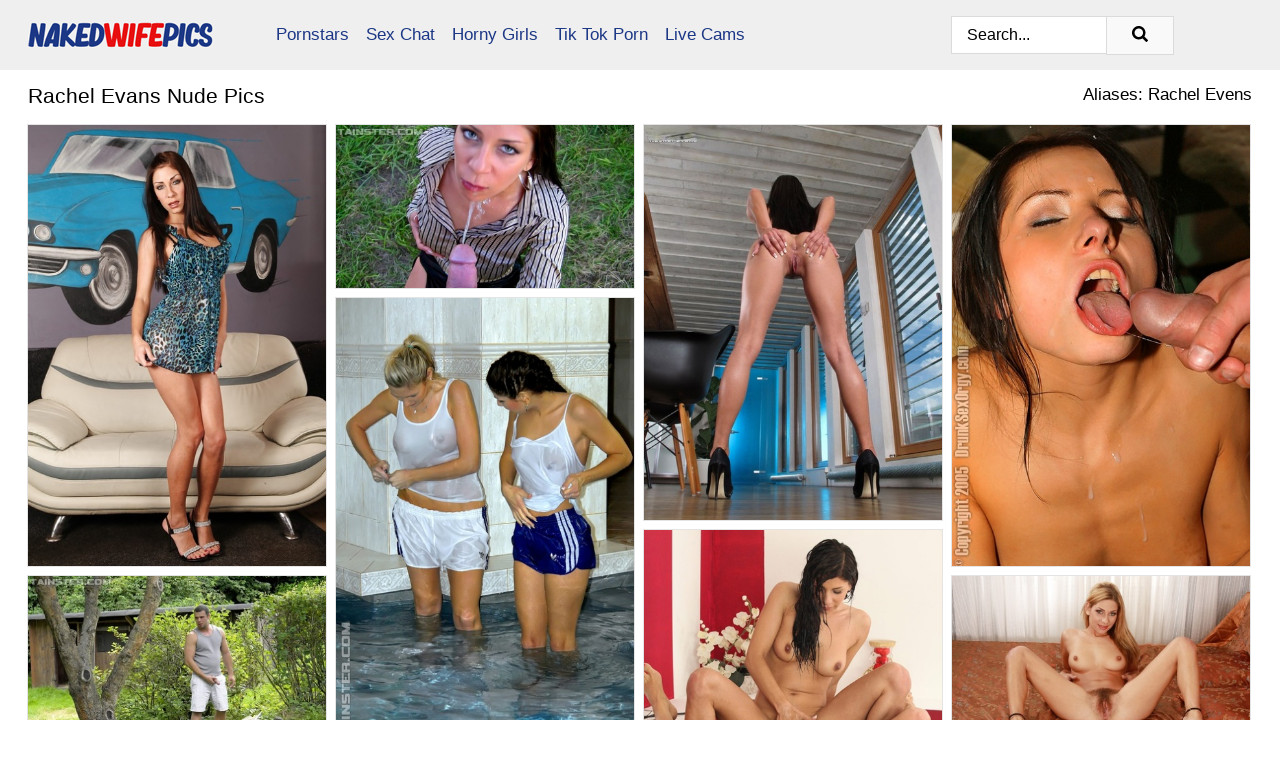

--- FILE ---
content_type: text/html; charset=UTF-8
request_url: https://nakedwifepics.com/pornstars/rachel-evans/
body_size: 17642
content:
<!doctype html><html lang="en"><head><title>Nude Rachel Evans Porn Pics - NakedWifePics.com</title> <meta name="description" content="Get out of the usual and jump into the Rachel Evans porn photos universe on NakedWifePics.com. Tons of killer nude pics, and yep, we are gifting you with FREE Rachel Evans sex photos every day. Jump in!"> <meta name="keywords" content="Rachel Evans, Rachel Evens"> <meta charset="utf-8"><meta http-equiv="x-ua-compatible" content="ie=edge"><meta name="viewport" content="width=device-width, initial-scale=1"><meta name="rating" content="RTA-5042-1996-1400-1577-RTA"><meta name="referrer" content="origin"><meta name="robots" content="index, follow"><meta name="document-state" content="dynamic"><meta name="revisit-after" content="1 day"><link rel="icon" type="image/png" href="https://nakedwifepics.com/favicon.png"><link rel="apple-touch-icon" href="https://nakedwifepics.com/favicon.png"><link rel="manifest" href="https://nakedwifepics.com/site.webmanifest"><link rel="canonical" href="https://nakedwifepics.com/pornstars/rachel-evans/"><link rel="preconnect" href="https://cdni.nakedwifepics.com/"><link rel="dns-prefetch" href="https://nakedwifepics.com/"><link rel="dns-prefetch" href="https://cdni.nakedwifepics.com/"> <link rel="preload" href="https://cdni.nakedwifepics.com/460/5/52/39485442/39485442_002_0e5e.jpg" as="image"> <link rel="preload" as="style" href="https://nakedwifepics.com/freida/corinna.css?v=1762919581"><link rel="stylesheet" href="https://nakedwifepics.com/freida/corinna.css?v=1762919581"><link rel="stylesheet" href="https://nakedwifepics.com/css/flag-icons.min.css"><base target="_blank"/></head><body><style>h1,h3,.listing-letter{font-size:21px;font-weight:400;white-space:nowrap;overflow:hidden;text-overflow:ellipsis}h1,h3{color:#000000}.breadcrumbs,.breadcrumbs-2{font-size:21px;font-weight:400;margin-block-end:.77em;white-space:nowrap;overflow:hidden;text-overflow:ellipsis}.breadcrumbs a{font-size:21px}.breadcrumbs span,.breadcrumbs h1,.breadcrumbs h2,.breadcrumbs-2 span,.breadcrumbs-2 h1,.breadcrumbs-2 h2{display:inline;font-size:21px}.breadcrumbs span svg,.breadcrumbs-2 span svg,.underline div svg,.Underline div svg{height:18px;width:18px;margin-right:6px;margin-bottom:-2px;fill:#000000;opacity:.5}.breadcrumbs h1,.breadcrumbs h2{font-weight:400}.breadcrumbs-d{padding:0 4px}.breadcrumbs-2 h1{font-size:21px;font-weight:400}.content-info{margin-bottom:7px!important;overflow-x:auto;white-space:nowrap;position:relative;display:inline-flex}.content-info::-webkit-scrollbar,.content-categories::-webkit-scrollbar{display:none}.content-info:after{right:-1px;background-image:-o-linear-gradient(90deg,#FFFFFF00,#FFFFFF 15px,#FFFFFF);background-image:linear-gradient(90deg,#FFFFFF00,#FFFFFF 15px,#FFFFFF);content:'';display:block;position:absolute;top:0;bottom:0;width:25px;z-index:1;pointer-events:none}.content-categories{overflow-x:auto;white-space:nowrap;position:relative;padding-right:25px;width:100%;display:inline-flex}.content-categories a{margin:0 5px 5px 0;padding:0 8px;line-height:1.25em;border:1px solid #e4e4e4;background-color:#f2f3f5;text-transform:capitalize;border-radius:2px;font-size:16px;height:30px;box-sizing:border-box;overflow:hidden;display:inline-flex;align-items:center;min-width:fit-content}.content-categories a:hover{border-color:#d4d4d4}.wrapper{margin:0 auto;position:relative}.header-wrapper{width:100%;background-color:#EFEFEF;z-index:500;}.header-top a{font-size:13px;color:#000000;line-height:2em;margin-right:10px}.header-top a:hover{color:#1B3785}.header{line-height:70px;font-size:0}.header-title{margin-top:14px;position:relative}.header-nav{display:inline-block;line-height:1.25em;position:relative;vertical-align:middle;font-size:19px}.header-nav a{display:inline-block;color:#1B3785;padding:0 1.3em 0 0;position:relative;font-weight:400}.header-nav a:hover{color:#E70F0F}.header-nav label{cursor:pointer;position:absolute;top:-3.7em;right:0}.header-nav span,.menu-item img,.mobile-search{transition:opacity .15s ease-in-out}.mob-menu{border-top:1px solid #DBDBDB;border-bottom:1px solid #DBDBDB;min-height:40px}.mob-menu ul li{text-align:center;width:33%;line-height:40px;height:40px;display:inline-block;font-size:0;float:left}.mob-menu-border{position:absolute;border-right:1px solid #DBDBDB;right:0;height:100%}.mob-menu ul li a{font-size:16px;position:relative;width:100%;height:100%;display:block;color:#1B3785}.mob-menu ul li a:hover{color:#E70F0F}.mob-menu ul li img{width:16px;height:16px;opacity:.25;margin-bottom:-3px;margin-right:6px}.menu-item img{width:16px;height:16px;opacity:.25;margin-bottom:-3px;margin-right:6px}.menu-item:hover img{opacity:1}.header-submenu{background-color:#EFEFEF;border-bottom:1px solid #e4e4e4;line-height:34px;text-align:center}.header-submenu a{color:#1B3785}.header-submenu a:hover{color:#E70F0F}.header-logo{width:248px;display:inline-block;line-height:1.25em;position:relative;vertical-align:middle}.header-search{display:inline-block;line-height:1.25em;position:relative;vertical-align:middle;text-align:right}.header-search input{color:#000000;font-size:16px;line-height:16px;padding:9px 15px;background-color:#FFFFFF;border:1px solid #DBDBDB;box-sizing:border-box}.header-search input:focus{background-color:#F9F9F9}.clear:before,.clear:after{content:"";display:block;line-height:0}.clear:after{clear:both}#open,.mobile-menu,.search__result--hidden{display:none}.mobile-search svg,.mobile-menu svg{width:23px;height:23px;fill:#000000}.mobile-search{display:none;cursor:pointer;position:relative;width:23px;height:23px;background-size:cover;opacity:.7;float:right;top:19px;right:38px}.mobile-search:hover{opacity:.3}.search-button{position:absolute;top:0;right:0;background-color:#F9F9F9;border:1px solid #DBDBDB;box-sizing:border-box;padding:0 25px;cursor:pointer;height:39px}.search-button:hover{background-color:#EFEFEF}.search-button span{height:100%}.search-button svg{width:16px;height:16px;fill:#000000;padding-top:50%;margin-top:1px}.search-label{background-size:cover;position:absolute;left:11px;top:10px;width:16px;height:16px;opacity:0.5}.search-label svg{width:16px;height:16px;fill:#000000}#search-form{position:relative}.search__result{display:block;border-bottom:1px solid #DBDBDB;width:372px;position:absolute;z-index:999999;right:0;margin-top:0;padding:0;background-color:#F9F9F9;border-left:1px solid #DBDBDB;border-right:1px solid #DBDBDB}.search__result a{display:block;font-size:16px;line-height:36px;padding:0 5px 0 15px;color:#1B3785}.search__result li span{padding-left:15px;color:#000000;opacity:.4}.no-bg-hover{background-color:#F9F9F9!important}.no-bg-hover:hover{background-color:#F9F9F9!important}.search__result li a span{color:#000000;padding:0;opacity:1}.search__result li{width:100%;height:36px;margin:0;color:#1B3785;font-size:16px;line-height:36px;text-align:left;overflow:hidden}.search__result li:hover{background-color:#EFEFEF}.search__result li:hover a{color:#E70F0F}.underline{border-bottom:1px solid #e4e4e4;margin-bottom:8px!important}.underline div{font-size:21px;margin-block-end:1em;margin-block-start:1em;font-weight:400}@media screen and (min-width:240px) and (max-width:317px){.wrapper{width:220px}.search__result{width:218px}}@media screen and (min-width:318px) and (max-width:359px){.wrapper{width:300px}.search__result{width:298px}}@media screen and (min-width:360px) and (max-width:374px){.wrapper{width:342px}.search__result{width:340px}}@media screen and (min-width:375px) and (max-width:533px){.wrapper{width:357px}.search__result{width:355px}}@media screen and (min-width:534px) and (max-width:567px){.wrapper{width:512px}.search__result{width:510px}}@media screen and (min-width:568px) and (max-width:625px){.wrapper{width:548px}.search__result{width:546px}}@media screen and (min-width:626px) and (max-width:666px){.wrapper{width:608px}.search__result{width:606px}}@media screen and (min-width:667px) and (max-width:719px){.wrapper{width:644px}.search__result{width:642px}}@media screen and (min-width:720px) and (max-width:767px){.wrapper{width:698px}.search__result{width:696px}}@media screen and (min-width:768px) and (max-width:799px){.wrapper{width:745px}.search__result{width:743px}}@media screen and (min-width:800px) and (max-width:899px){.wrapper{width:781px}.search__result{width:779px}}@media screen and (min-width:900px) and (max-width:933px){.wrapper{width:880px}.search__result{width:878px}}@media screen and (min-width:934px) and (max-width:1023px){.wrapper{width:916px}.search__result{width:914px}}@media screen and (min-width:1024px) and (max-width:1241px){.wrapper{width:1006px}.search__result{width:1004px}.header-search,.header-search input{width:300px}}@media screen and (min-width:1242px) and (max-width:1359px){.wrapper{width:1224px}.search__result{width:298px}.header-nav{width:675px;font-size:17px}.header-nav a{padding:0 1em 0 0}}@media screen and (min-width:1360px) and (max-width:1439px){.wrapper{width:1332px}.search__result{width:325px}.header-logo{width:268px}.header-nav{width:736px;font-size:17px}.header-search,.header-search input{width:327px}}@media screen and (min-width:1440px) and (max-width:1504px){.wrapper{width:1412px}.search__result{width:421px}.header-logo{width:285px}.header-nav{width:703px;font-size:17px}.header-search,.header-search input{width:423px}}@media screen and (min-width:1505px) and (max-width:1549px){.wrapper{width:1487px}.search__result{width:486px}.header-nav{width:751px}.header-search,.header-search input{width:488px}}@media screen and (min-width:1550px) and (max-width:1599px){.wrapper{width:1532px}.search__result{width:486px}.header-nav{width:796px}.header-search,.header-search input{width:488px}}@media screen and (min-width:1600px) and (max-width:1867px){.wrapper{width:1570px}.search__result{width:514px}.header-logo{width:225px}.header-nav{width:829px}.header-search,.header-search input{width:516px}}@media screen and (min-width:1868px){.wrapper{width:1840px}.search__result{width:606px}.header-nav{width:984px}.header-search,.header-search input{width:608px}}@media screen and (max-width:1279px){.header-wrapper{position:relative}.header{line-height:1.25em;padding:5px 0 0 0}.header-logo{width:100%;height:50px}.header-logo img{margin-top:12px}.header-nav{width:100%;font-size:19px}.header-nav span{position:relative;width:23px;height:23px;background-size:cover;opacity:.7;top:19px}input[type=checkbox]:checked+.header-menu{height:auto}.header-menu{height:0;margin-bottom:10px;margin-top:5px;overflow:hidden;transition:height .15s ease}.header-menu a{padding:0;display:block;border-top:solid 1px #DBDBDB;line-height:45px}.header-search{display:none}.header-search{height:50px}.header-search,.header-search input{width:100%}.mobile-menu{display:block;margin-top:20px}.mobile-search{display:block}}@media screen and (min-width:1280px){.header-nav a{display:table-cell;height:70px;vertical-align:middle}.mob-menu{display:none}.nav-primary li{display:table-cell;height:70px;vertical-align:middle}}@media screen and (min-width:320px) and (max-width:767px){#search-form{height:40px}}</style><header class="header-wrapper"><div class="wrapper"><div class="header"><div class="header-logo"><a href="https://nakedwifepics.com/" title="Naked Wife" target="_self"><img src="https://nakedwifepics.com/img/logo.png" alt="Naked Wife" width="186" height="43"></a><span class="mobile-search"><svg version="1.0" xmlns="https://www.w3.org/2000/svg" xmlns:xlink="https://www.w3.org/1999/xlink" x="0px" y="0px" viewBox="0 0 512 512" xml:space="preserve"><path d="M506.2,449.2L400.3,343.3c-3.9-3.9-3.9-7.8-2-11.8c21.6-33.3,33.3-72.6,33.3-115.7C431.7,96.1,335.6,0,215.9,0 S0.1,96.1,0.1,215.8s96.1,215.8,215.8,215.8c43.2,0,82.4-11.8,115.7-33.3c3.9-2,9.8-2,11.8,2l105.9,105.9c7.8,7.8,19.6,7.8,27.5,0 l27.5-27.5C514.1,468.8,514.1,457.1,506.2,449.2z M217.9,353.1c-76.5,0-137.3-60.8-137.3-137.3S141.4,78.5,217.9,78.5 s137.3,60.8,137.3,137.3S294.4,353.1,217.9,353.1L217.9,353.1z"/></svg></span></div><div class="header-nav"><label for="open"><span class="mobile-menu"><svg version="1.0" xmlns="https://www.w3.org/2000/svg" xmlns:xlink="https://www.w3.org/1999/xlink" x="0px" y="0px" viewBox="0 0 512 512" xml:space="preserve"><g><path d="M512,64c0-12.8-8.5-21.3-21.3-21.3H21.3C8.5,42.7,0,51.2,0,64v42.7C0,119.5,8.5,128,21.3,128h469.3 c12.8,0,21.3-8.5,21.3-21.3V64z"/><path d="M512,234.7c0-12.8-8.5-21.3-21.3-21.3H21.3C8.5,213.3,0,221.9,0,234.7v42.7c0,12.8,8.5,21.3,21.3,21.3h469.3 c12.8,0,21.3-8.5,21.3-21.3V234.7z"/><path d="M512,405.3c0-12.8-8.5-21.3-21.3-21.3H21.3C8.5,384,0,392.5,0,405.3V448c0,12.8,8.5,21.3,21.3,21.3h469.3 c12.8,0,21.3-8.5,21.3-21.3V405.3z"/></g></svg></span></label><input type="checkbox" name="menu-checkbox" id="open"><nav class="header-menu"><ul class="nav-primary"><li><a href="https://nakedwifepics.com/pornstars/" title="Pornstars" target="_self" class="menu-item">Pornstars</a></li><li><a href="https://nakedwifepics.com/sex-chat/" title="Sex Chat" target="_self" class="menu-item">Sex Chat</a></li><li><a href="https://nakedwifepics.com/to/horny-girls/" title="Horny Girls" target="_blank" class="menu-item" id="menutab1">Horny Girls</a></li><li><a href="https://nakedwifepics.com/to/jerk-n-cum/" title="Tik Tok Porn" target="_blank" class="menu-item" id="menutab2">Tik Tok Porn</a></li><li><a href="https://nakedwifepics.com/to/live-cams/" title="Live Cams" target="_blank" class="menu-item" id="menutab3"></a></li><script>
                          var userLang = navigator.language || navigator.userLanguage;
                          var link = document.getElementById("menutab3");
                          if (userLang.toLowerCase().startsWith("de")) {
                            if (link) {
                              link.textContent = "Amateur Cams";
                            }
                          } else {
                            link.textContent = "Live Cams";
                          }
                        </script></ul></nav></div><div class="header-search"><form action="/search/" id="search-form" target="_self"><input placeholder="Search..." id="search" class="search-input"><ul id="search-results" class="search__result--hidden"></ul><a href="/search/" aria-label="Search" class="search-button" title="" target="_self"><span><svg version="1.0" xmlns="https://www.w3.org/2000/svg" xmlns:xlink="https://www.w3.org/1999/xlink" x="0px" y="0px" viewBox="0 0 512 512" xml:space="preserve"><path d="M506.2,449.2L400.3,343.3c-3.9-3.9-3.9-7.8-2-11.8c21.6-33.3,33.3-72.6,33.3-115.7C431.7,96.1,335.6,0,215.9,0 S0.1,96.1,0.1,215.8s96.1,215.8,215.8,215.8c43.2,0,82.4-11.8,115.7-33.3c3.9-2,9.8-2,11.8,2l105.9,105.9c7.8,7.8,19.6,7.8,27.5,0 l27.5-27.5C514.1,468.8,514.1,457.1,506.2,449.2z M217.9,353.1c-76.5,0-137.3-60.8-137.3-137.3S141.4,78.5,217.9,78.5 s137.3,60.8,137.3,137.3S294.4,353.1,217.9,353.1L217.9,353.1z"/></svg></span></a></form></div></div></div><div class="mob-menu clear"><ul></ul></div></header><!-- <div class="mob1"></div> --><div class="wrapper header-title"><noscript><div style="background-color: #E34449; color: #FFFFFF; text-align: center; font-size: 16px; line-height: 22px; display: block; padding: 10px; border-radius: 3px;">JavaScript is required for this website. Please turn it on in your browser and reload the page.</div></noscript><div class="breadcrumbs" style="margin-bottom: 7px !important;"><h1>Rachel Evans Nude Pics</h1></div><div class="wrapper content-info"><div class="content-categories"></div></div><script>
        var relatedElement = document.querySelector(".content-categories");
        if (relatedElement.innerHTML === "") {
            relatedElement.parentNode.style.display = "none";
            var breadcrumbsElement = document.querySelector(".breadcrumbs");
            breadcrumbsElement.style.removeProperty("margin-bottom");
        }
    </script><div class="related-tags">Aliases: Rachel Evens</div></div><div class="wrapper"><div class="m-content clear"><ul class="container clear" id="container"><script>
                var container = document.querySelector('#container');
                container.style.opacity = '0';
                // container.style.height = '0';
            </script> <li><a href='https://nakedwifepics.com/pics/tempting-brunette-babe-stripping-off-her-dress-and-lingerie-39485442/' title='Tempting brunette babe stripping off her dress and lingerie 39485442' target="_blank"><img src='[data-uri]' data-src='https://cdni.nakedwifepics.com/460/5/52/39485442/39485442_002_0e5e.jpg' alt='Tempting brunette babe stripping off her dress and lingerie 39485442' width='300' height='444'></a></li><li><a href='https://nakedwifepics.com/pics/horny-air-taxi-pilot-accepts-a-hot-stream-of-pee-on-her-faces-in-lieu-of-fare-48573434/' title='Horny air taxi pilot accepts a hot stream of pee on her faces in lieu of fare 48573434' target="_blank"><img src='[data-uri]' data-src='https://cdni.nakedwifepics.com/460/1/20/48573434/48573434_010_b475.jpg' alt='Horny air taxi pilot accepts a hot stream of pee on her faces in lieu of fare 48573434' width='300' height='165'></a></li><li><a href='https://nakedwifepics.com/pics/leggy-latina-beauty-rachel-evans-inserts-a-speculum-on-a-dining-table-77586288/' title='Leggy latina beauty Rachel Evans inserts a speculum on a dining table 77586288' target="_blank"><img src='[data-uri]' data-src='https://cdni.nakedwifepics.com/460/1/74/77586288/77586288_008_a149.jpg' alt='Leggy latina beauty Rachel Evans inserts a speculum on a dining table 77586288' width='300' height='398'></a></li><li><a href='https://nakedwifepics.com/pics/cum-starving-european-sluts-getting-satisfied-at-the-sex-party-78483298/' title='Cum starving european sluts getting satisfied at the sex party 78483298' target="_blank"><img src='[data-uri]' data-src='https://cdni.nakedwifepics.com/460/5/58/78483298/78483298_016_99be.jpg' alt='Cum starving european sluts getting satisfied at the sex party 78483298' width='300' height='444'></a></li><li><a href='https://nakedwifepics.com/pics/middleaged-ladies-show-off-their-big-tits-via-wet-shirts-in-the-swimming-pool-90262320/' title='Middle-aged ladies show off their big tits via wet shirts in the swimming pool 90262320' target="_blank"><img src='[data-uri]' data-src='https://cdni.nakedwifepics.com/460/1/22/90262320/90262320_012_f3c7.jpg' alt='Middle-aged ladies show off their big tits via wet shirts in the swimming pool 90262320' width='300' height='450'></a></li><li><a href='https://nakedwifepics.com/pics/lesbian-girls-donna-joe-and-rachel-evans-soak-each-other-in-pee-during-sex-89099683/' title='Lesbian girls Donna Joe and Rachel Evans soak each other in pee during sex 89099683' target="_blank"><img src='[data-uri]' data-src='https://cdni.nakedwifepics.com/460/1/317/89099683/89099683_010_dff1.jpg' alt='Lesbian girls Donna Joe and Rachel Evans soak each other in pee during sex 89099683' width='300' height='450'></a></li><li><a href='https://nakedwifepics.com/pics/rachel-evans-morgan-moon-is-into-kinky-groupsex-with-a-guy-outdoor-53555656/' title='Rachel Evans & Morgan Moon is into kinky groupsex with a guy outdoor 53555656' target="_blank"><img src='[data-uri]' data-src='https://cdni.nakedwifepics.com/460/5/52/53555656/53555656_002_f2f5.jpg' alt='Rachel Evans & Morgan Moon is into kinky groupsex with a guy outdoor 53555656' width='300' height='196'></a></li><li><a href='https://nakedwifepics.com/pics/foxy-teen-babe-rachel-evans-posing-naked-and-spreading-her-sexy-legs-25846516/' title='Foxy teen babe Rachel Evans posing naked and spreading her sexy legs 25846516' target="_blank"><img src='[data-uri]' data-src='https://cdni.nakedwifepics.com/460/5/62/25846516/25846516_008_472f.jpg' alt='Foxy teen babe Rachel Evans posing naked and spreading her sexy legs 25846516' width='300' height='196'></a></li><li><a href='https://nakedwifepics.com/pics/european-sluts-going-wild-and-getting-dirty-at-the-wet-groupsex-party-94441834/' title='European sluts going wild and getting dirty at the wet groupsex party 94441834' target="_blank"><img src='[data-uri]' data-src='https://cdni.nakedwifepics.com/460/5/96/94441834/94441834_007_0e55.jpg' alt='European sluts going wild and getting dirty at the wet groupsex party 94441834' width='300' height='196'></a></li><li><a href='https://nakedwifepics.com/pics/hot-lady-rachel-evans-is-into-fully-clothed-threesome-with-her-friends-95852829/' title='Hot lady Rachel Evans is into fully clothed threesome with her friends 95852829' target="_blank"><img src='[data-uri]' data-src='https://cdni.nakedwifepics.com/460/5/63/95852829/95852829_015_e172.jpg' alt='Hot lady Rachel Evans is into fully clothed threesome with her friends 95852829' width='300' height='444'></a></li><li><a href='https://nakedwifepics.com/pics/jolly-babe-rachel-evans-prefers-when-her-tight-pussy-is-spread-11479040/' title='Jolly babe Rachel Evans prefers when her tight pussy is spread 11479040' target="_blank"><img src='[data-uri]' data-src='https://cdni.nakedwifepics.com/460/5/126/11479040/11479040_004_4464.jpg' alt='Jolly babe Rachel Evans prefers when her tight pussy is spread 11479040' width='300' height='450'></a></li><li><a href='https://nakedwifepics.com/pics/letch-milfs-going-wild-and-getting-down-at-the-wet-sex-party-85943288/' title='Letch MILFs going wild and getting down at the wet sex party 85943288' target="_blank"><img src='[data-uri]' data-src='https://cdni.nakedwifepics.com/460/5/80/85943288/85943288_015_c6ce.jpg' alt='Letch MILFs going wild and getting down at the wet sex party 85943288' width='300' height='196'></a></li><li><a href='https://nakedwifepics.com/pics/glamourous-piss-sluts-enjoy-a-wet-ffm-groupsex-with-a-studly-lad-81115990/' title='Glamourous piss sluts enjoy a wet FFM groupsex with a studly lad 81115990' target="_blank"><img src='[data-uri]' data-src='https://cdni.nakedwifepics.com/460/5/82/81115990/81115990_001_093d.jpg' alt='Glamourous piss sluts enjoy a wet FFM groupsex with a studly lad 81115990' width='300' height='196'></a></li><li><a href='https://nakedwifepics.com/pics/freeandeasy-ladies-enjoy-a-wild-sex-orgy-at-the-drunk-club-party-62584678/' title='Free-and-easy ladies enjoy a wild sex orgy at the drunk club party 62584678' target="_blank"><img src='[data-uri]' data-src='https://cdni.nakedwifepics.com/460/5/81/62584678/62584678_002_0a43.jpg' alt='Free-and-easy ladies enjoy a wild sex orgy at the drunk club party 62584678' width='300' height='196'></a></li><li><a href='https://nakedwifepics.com/pics/jizz-starving-cockhunters-show-off-their-blowjob-skills-at-a-wicked-sex-party-12730622/' title='Jizz starving cock-hunters show off their blowjob skills at a wicked sex party 12730622' target="_blank"><img src='[data-uri]' data-src='https://cdni.nakedwifepics.com/460/5/77/12730622/12730622_004_5d3f.jpg' alt='Jizz starving cock-hunters show off their blowjob skills at a wicked sex party 12730622' width='300' height='196'></a></li><li><a href='https://nakedwifepics.com/pics/young-chick-lillypop-and-kinky-mature-woman-rachel-evans-suck-cock-25844089/' title='Young chick Lillypop and kinky mature woman Rachel Evans suck cock 25844089' target="_blank"><img src='[data-uri]' data-src='https://cdni.nakedwifepics.com/460/5/189/25844089/25844089_009_cb86.jpg' alt='Young chick Lillypop and kinky mature woman Rachel Evans suck cock 25844089' width='300' height='450'></a></li><li><a href='https://nakedwifepics.com/pics/sexy-milfs-rachel-evans-paula-shy-have-lesbian-sex-on-a-massage-table-98223327/' title='Sexy MILF&#39;s Rachel Evans & Paula Shy have lesbian sex on a massage table 98223327' target="_blank"><img src='[data-uri]' data-src='https://cdni.nakedwifepics.com/460/1/108/98223327/98223327_011_13dd.jpg' alt='Sexy MILF&#39;s Rachel Evans & Paula Shy have lesbian sex on a massage table 98223327' width='300' height='196'></a></li><li><a href='https://nakedwifepics.com/pics/fetish-girl-rachel-spreadind-her-tight-pussy-at-the-gyno-cabinet-39133799/' title='Fetish girl Rachel spreadind her tight pussy at the gyno cabinet 39133799' target="_blank"><img src='[data-uri]' data-src='https://cdni.nakedwifepics.com/460/5/127/39133799/39133799_004_4719.jpg' alt='Fetish girl Rachel spreadind her tight pussy at the gyno cabinet 39133799' width='300' height='398'></a></li><li><a href='https://nakedwifepics.com/pics/slutty-chicks-rachel-evans-and-sheridan-swapping-cum-after-double-blowjob-52007984/' title='Slutty chicks Rachel Evans and Sheridan swapping cum after double blowjob 52007984' target="_blank"><img src='[data-uri]' data-src='https://cdni.nakedwifepics.com/460/1/55/52007984/52007984_011_f792.jpg' alt='Slutty chicks Rachel Evans and Sheridan swapping cum after double blowjob 52007984' width='300' height='450'></a></li><li><a href='https://nakedwifepics.com/pics/filthy-european-ladies-get-their-hungry-pussies-shafted-at-the-drunk-party-21979923/' title='Filthy european ladies get their hungry pussies shafted at the drunk party 21979923' target="_blank"><img src='[data-uri]' data-src='https://cdni.nakedwifepics.com/460/5/78/21979923/21979923_007_a8f7.jpg' alt='Filthy european ladies get their hungry pussies shafted at the drunk party 21979923' width='300' height='196'></a></li><li><a href='https://nakedwifepics.com/pics/attractive-rachel-evans-is-a-pro-when-it-comes-to-sucking-a-hard-cock-30478206/' title='Attractive Rachel Evans is a pro when it comes to sucking a hard cock 30478206' target="_blank"><img src='[data-uri]' data-src='https://cdni.nakedwifepics.com/460/1/119/30478206/30478206_001_1da7.jpg' alt='Attractive Rachel Evans is a pro when it comes to sucking a hard cock 30478206' width='300' height='450'></a></li><li><a href='https://nakedwifepics.com/pics/bisexual-students-megan-coxx-rachel-evans-have-a-threesome-with-a-boy-75800658/' title='Bisexual students Megan Coxx & Rachel Evans have a threesome with a boy 75800658' target="_blank"><img src='[data-uri]' data-src='https://cdni.nakedwifepics.com/460/1/257/75800658/75800658_005_12d8.jpg' alt='Bisexual students Megan Coxx & Rachel Evans have a threesome with a boy 75800658' width='300' height='450'></a></li><li><a href='https://nakedwifepics.com/pics/voluptuous-ladies-enjoy-wet-and-fervent-lesbian-orgy-at-the-night-party-92187496/' title='Voluptuous ladies enjoy wet and fervent lesbian orgy at the night party 92187496' target="_blank"><img src='[data-uri]' data-src='https://cdni.nakedwifepics.com/460/5/97/92187496/92187496_010_15ba.jpg' alt='Voluptuous ladies enjoy wet and fervent lesbian orgy at the night party 92187496' width='300' height='196'></a></li><li><a href='https://nakedwifepics.com/pics/salacious-milfs-have-some-hardcore-sex-fun-at-the-wet-club-party-75910106/' title='Salacious MILFs have some hardcore sex fun at the wet club party 75910106' target="_blank"><img src='[data-uri]' data-src='https://cdni.nakedwifepics.com/460/5/78/75910106/75910106_010_0bab.jpg' alt='Salacious MILFs have some hardcore sex fun at the wet club party 75910106' width='300' height='196'></a></li><li><a href='https://nakedwifepics.com/pics/classy-females-keep-their-clothes-on-during-kinky-watersports-games-77913300/' title='Classy females keep their clothes on during kinky watersports games 77913300' target="_blank"><img src='[data-uri]' data-src='https://cdni.nakedwifepics.com/460/1/73/77913300/77913300_009_0015.jpg' alt='Classy females keep their clothes on during kinky watersports games 77913300' width='300' height='450'></a></li><li><a href='https://nakedwifepics.com/pics/hot-lady-tatiana-milovani-is-into-fully-clothed-pissing-action-outdoor-34105998/' title='Hot lady Tatiana Milovani is into fully clothed pissing action outdoor 34105998' target="_blank"><img src='[data-uri]' data-src='https://cdni.nakedwifepics.com/460/5/62/34105998/34105998_005_b43b.jpg' alt='Hot lady Tatiana Milovani is into fully clothed pissing action outdoor 34105998' width='300' height='196'></a></li><li><a href='https://nakedwifepics.com/pics/rachel-evans-enjoys-a-cum-swapping-action-after-a-threesome-groupsex-34704757/' title='Rachel Evans enjoys a cum swapping action after a threesome groupsex 34704757' target="_blank"><img src='[data-uri]' data-src='https://cdni.nakedwifepics.com/460/5/73/34704757/34704757_013_679b.jpg' alt='Rachel Evans enjoys a cum swapping action after a threesome groupsex 34704757' width='300' height='444'></a></li><li><a href='https://nakedwifepics.com/pics/roomful-of-lesbians-are-quick-in-pulling-out-their-strapons-during-group-sex-29360767/' title='Roomful of lesbians are quick in pulling out their strapons during group sex 29360767' target="_blank"><img src='[data-uri]' data-src='https://cdni.nakedwifepics.com/460/5/238/29360767/29360767_010_857e.jpg' alt='Roomful of lesbians are quick in pulling out their strapons during group sex 29360767' width='300' height='444'></a></li><li><a href='https://nakedwifepics.com/pics/nice-girl-with-curly-hair-rachel-evans-exposes-her-nipples-after-a-panty-flash-65266814/' title='Nice girl with curly hair Rachel Evans exposes her nipples after a panty flash 65266814' target="_blank"><img src='[data-uri]' data-src='https://cdni.nakedwifepics.com/460/1/264/65266814/65266814_012_dd4d.jpg' alt='Nice girl with curly hair Rachel Evans exposes her nipples after a panty flash 65266814' width='300' height='397'></a></li><li><a href='https://nakedwifepics.com/pics/horny-brunette-rachel-evans-drinks-her-own-piss-during-a-masturbation-session-85331757/' title='Horny brunette Rachel Evans drinks her own piss during a masturbation session 85331757' target="_blank"><img src='[data-uri]' data-src='https://cdni.nakedwifepics.com/460/1/173/85331757/85331757_010_20ae.jpg' alt='Horny brunette Rachel Evans drinks her own piss during a masturbation session 85331757' width='300' height='450'></a></li><li><a href='https://nakedwifepics.com/pics/horny-couples-swap-partners-during-an-swinging-bout-of-group-sex-89903409/' title='Horny couples swap partners during an swinging bout of group sex 89903409' target="_blank"><img src='[data-uri]' data-src='https://cdni.nakedwifepics.com/460/1/56/89903409/89903409_010_6ad4.jpg' alt='Horny couples swap partners during an swinging bout of group sex 89903409' width='300' height='450'></a></li><li><a href='https://nakedwifepics.com/pics/lustful-babes-have-lesbian-fun-and-suck-big-cocks-at-the-wild-sex-party-37674890/' title='Lustful babes have lesbian fun and suck big cocks at the wild sex party 37674890' target="_blank"><img src='[data-uri]' data-src='https://cdni.nakedwifepics.com/460/5/54/37674890/37674890_007_25e1.jpg' alt='Lustful babes have lesbian fun and suck big cocks at the wild sex party 37674890' width='300' height='444'></a></li><li><a href='https://nakedwifepics.com/pics/slutty-babes-having-lesbian-fun-and-getting-fucked-at-the-hardcore-sex-party-46616184/' title='Slutty babes having lesbian fun and getting fucked at the hardcore sex party 46616184' target="_blank"><img src='[data-uri]' data-src='https://cdni.nakedwifepics.com/460/5/51/46616184/46616184_016_10f9.jpg' alt='Slutty babes having lesbian fun and getting fucked at the hardcore sex party 46616184' width='300' height='444'></a></li><li><a href='https://nakedwifepics.com/pics/brunette-chicks-take-an-atv-into-the-woods-to-explore-lesbian-sex-85958554/' title='Brunette chicks take an ATV into the woods to explore lesbian sex 85958554' target="_blank"><img src='[data-uri]' data-src='https://cdni.nakedwifepics.com/460/1/309/85958554/85958554_008_f474.jpg' alt='Brunette chicks take an ATV into the woods to explore lesbian sex 85958554' width='300' height='450'></a></li><li><a href='https://nakedwifepics.com/pics/lewd-milfs-have-some-cock-sucking-and-fucking-fun-at-the-sex-party-84866959/' title='Lewd MILFs have some cock sucking and fucking fun at the sex party 84866959' target="_blank"><img src='[data-uri]' data-src='https://cdni.nakedwifepics.com/460/5/87/84866959/84866959_010_e080.jpg' alt='Lewd MILFs have some cock sucking and fucking fun at the sex party 84866959' width='300' height='444'></a></li><li><a href='https://nakedwifepics.com/pics/latina-milf-rachel-evans-finger-spreads-her-pussy-in-ankle-strap-heels-63418642/' title='Latina MILF Rachel Evans finger spreads her pussy in ankle strap heels 63418642' target="_blank"><img src='[data-uri]' data-src='https://cdni.nakedwifepics.com/460/1/55/63418642/63418642_006_9d75.jpg' alt='Latina MILF Rachel Evans finger spreads her pussy in ankle strap heels 63418642' width='300' height='450'></a></li><li><a href='https://nakedwifepics.com/pics/courteous-nurse-babe-rachel-evans-boasts-with-her-pussy-hair-25285837/' title='Courteous nurse babe Rachel Evans boasts with her pussy hair 25285837' target="_blank"><img src='[data-uri]' data-src='https://cdni.nakedwifepics.com/460/5/119/25285837/25285837_002_07fa.jpg' alt='Courteous nurse babe Rachel Evans boasts with her pussy hair 25285837' width='300' height='450'></a></li><li><a href='https://nakedwifepics.com/pics/leggy-lesbians-kassey-krystal-rachel-evans-tongue-kissing-in-high-heels-51738489/' title='Leggy lesbians Kassey Krystal & Rachel Evans tongue kissing in high heels 51738489' target="_blank"><img src='[data-uri]' data-src='https://cdni.nakedwifepics.com/460/1/31/51738489/51738489_015_3037.jpg' alt='Leggy lesbians Kassey Krystal & Rachel Evans tongue kissing in high heels 51738489' width='300' height='450'></a></li><li><a href='https://nakedwifepics.com/pics/older-and-younger-females-rachel-evans-lovita-fate-have-lesbian-sex-on-a-bed-77127112/' title='Older and younger females Rachel Evans & Lovita Fate have lesbian sex on a bed 77127112' target="_blank"><img src='[data-uri]' data-src='https://cdni.nakedwifepics.com/460/1/199/77127112/77127112_001_6b0f.jpg' alt='Older and younger females Rachel Evans & Lovita Fate have lesbian sex on a bed 77127112' width='300' height='450'></a></li><li><a href='https://nakedwifepics.com/pics/lewd-milfs-with-tempting-curves-enjoy-a-wild-sex-orgy-at-the-wet-party-56624969/' title='Lewd MILFs with tempting curves enjoy a wild sex orgy at the wet party 56624969' target="_blank"><img src='[data-uri]' data-src='https://cdni.nakedwifepics.com/460/5/80/56624969/56624969_013_2384.jpg' alt='Lewd MILFs with tempting curves enjoy a wild sex orgy at the wet party 56624969' width='300' height='444'></a></li><li><a href='https://nakedwifepics.com/pics/jizzstarving-pornstars-going-down-on-hard-cocks-at-the-wild-drunk-party-77415653/' title='Jizz-starving pornstars going down on hard cocks at the wild drunk party 77415653' target="_blank"><img src='[data-uri]' data-src='https://cdni.nakedwifepics.com/460/5/92/77415653/77415653_012_5395.jpg' alt='Jizz-starving pornstars going down on hard cocks at the wild drunk party 77415653' width='300' height='444'></a></li><li><a href='https://nakedwifepics.com/pics/horny-nurses-rachel-evans-and-jessica-rox-pee-while-having-lesbian-sex-13322596/' title='Horny nurses Rachel Evans and Jessica Rox pee while having lesbian sex 13322596' target="_blank"><img src='[data-uri]' data-src='https://cdni.nakedwifepics.com/460/1/70/13322596/13322596_002_8dcb.jpg' alt='Horny nurses Rachel Evans and Jessica Rox pee while having lesbian sex 13322596' width='300' height='196'></a></li><li><a href='https://nakedwifepics.com/pics/wooing-european-milfs-enjoy-a-wild-sex-orgy-at-the-night-club-party-25918725/' title='Wooing european MILFs enjoy a wild sex orgy at the night club party 25918725' target="_blank"><img src='[data-uri]' data-src='https://cdni.nakedwifepics.com/460/5/79/25918725/25918725_003_c6e1.jpg' alt='Wooing european MILFs enjoy a wild sex orgy at the night club party 25918725' width='300' height='196'></a></li><li><a href='https://nakedwifepics.com/pics/stunning-babes-with-petite-bodies-are-into-hardcore-groupsex-26385948/' title='Stunning babes with petite bodies are into hardcore groupsex 26385948' target="_blank"><img src='[data-uri]' data-src='https://cdni.nakedwifepics.com/460/5/52/26385948/26385948_002_2d8d.jpg' alt='Stunning babes with petite bodies are into hardcore groupsex 26385948' width='300' height='444'></a></li><li><a href='https://nakedwifepics.com/pics/hot-lesbians-rachel-evans-and-sarah-blue-flaunt-sexy-asses-as-they-get-naked-94333202/' title='Hot lesbians Rachel Evans and Sarah Blue flaunt sexy asses as they get naked 94333202' target="_blank"><img src='[data-uri]' data-src='https://cdni.nakedwifepics.com/460/1/28/94333202/94333202_012_58a9.jpg' alt='Hot lesbians Rachel Evans and Sarah Blue flaunt sexy asses as they get naked 94333202' width='300' height='444'></a></li><li><a href='https://nakedwifepics.com/pics/clothed-lesbians-lillypop-and-rachel-evans-partake-in-golden-shower-25205273/' title='Clothed lesbians Lillypop and Rachel Evans partake in golden shower 25205273' target="_blank"><img src='[data-uri]' data-src='https://cdni.nakedwifepics.com/460/5/189/25205273/25205273_009_b7f3.jpg' alt='Clothed lesbians Lillypop and Rachel Evans partake in golden shower 25205273' width='300' height='450'></a></li><li><a href='https://nakedwifepics.com/pics/busty-milf-rachel-evans-strikes-elegant-poses-while-vibrating-her-posh-pussy-25533004/' title='Busty MILF Rachel Evans strikes elegant poses while vibrating her posh pussy 25533004' target="_blank"><img src='[data-uri]' data-src='https://cdni.nakedwifepics.com/460/1/168/25533004/25533004_004_8108.jpg' alt='Busty MILF Rachel Evans strikes elegant poses while vibrating her posh pussy 25533004' width='300' height='444'></a></li><li><a href='https://nakedwifepics.com/pics/beautiful-chicks-justine-ashley-and-rachel-evans-swallowing-cfnm-cumshot-79421154/' title='Beautiful chicks Justine Ashley and Rachel Evans swallowing CFNM cumshot 79421154' target="_blank"><img src='[data-uri]' data-src='https://cdni.nakedwifepics.com/460/5/190/79421154/79421154_001_5af1.jpg' alt='Beautiful chicks Justine Ashley and Rachel Evans swallowing CFNM cumshot 79421154' width='300' height='450'></a></li><li><a href='https://nakedwifepics.com/pics/hot-rachel-evans-is-into-fully-clothed-pissing-action-with-her-friends-40406526/' title='Hot Rachel Evans is into fully clothed pissing action with her friends 40406526' target="_blank"><img src='[data-uri]' data-src='https://cdni.nakedwifepics.com/460/5/59/40406526/40406526_003_e941.jpg' alt='Hot Rachel Evans is into fully clothed pissing action with her friends 40406526' width='300' height='196'></a></li><li><a href='https://nakedwifepics.com/pics/blonde-lesbian-rachel-evans-spreads-legs-of-sexy-kassey-krystal-37820818/' title='Blonde lesbian Rachel Evans spreads legs of sexy Kassey Krystal 37820818' target="_blank"><img src='[data-uri]' data-src='https://cdni.nakedwifepics.com/460/5/118/37820818/37820818_008_8681.jpg' alt='Blonde lesbian Rachel Evans spreads legs of sexy Kassey Krystal 37820818' width='300' height='450'></a></li><li><a href='https://nakedwifepics.com/pics/lewd-slut-rachel-evans-has-some-groupsex-fun-with-two-bi-sexual-lads-84378806/' title='Lewd slut Rachel Evans has some groupsex fun with two bi sexual lads 84378806' target="_blank"><img src='[data-uri]' data-src='https://cdni.nakedwifepics.com/460/5/85/84378806/84378806_009_f3b4.jpg' alt='Lewd slut Rachel Evans has some groupsex fun with two bi sexual lads 84378806' width='300' height='444'></a></li><li><a href='https://nakedwifepics.com/pics/affy-european-milfs-enjoy-a-tremendous-groupsex-at-the-wild-party-54367690/' title='Affy european MILFs enjoy a tremendous groupsex at the wild party 54367690' target="_blank"><img src='[data-uri]' data-src='https://cdni.nakedwifepics.com/460/5/81/54367690/54367690_013_3ef5.jpg' alt='Affy european MILFs enjoy a tremendous groupsex at the wild party 54367690' width='300' height='196'></a></li><li><a href='https://nakedwifepics.com/pics/good-looking-milf-rachel-evans-undressing-and-spreading-wet-pussy-67498433/' title='Good looking milf Rachel Evans undressing and spreading wet pussy 67498433' target="_blank"><img src='[data-uri]' data-src='https://cdni.nakedwifepics.com/460/5/122/67498433/67498433_016_9c88.jpg' alt='Good looking milf Rachel Evans undressing and spreading wet pussy 67498433' width='300' height='196'></a></li><li><a href='https://nakedwifepics.com/pics/outdoor-cumshot-scene-with-a-marvelous-girl-doing-blowjob-to-her-man-18633947/' title='Outdoor cumshot scene with a marvelous girl doing blowjob to her man 18633947' target="_blank"><img src='[data-uri]' data-src='https://cdni.nakedwifepics.com/460/5/139/18633947/18633947_010_a627.jpg' alt='Outdoor cumshot scene with a marvelous girl doing blowjob to her man 18633947' width='300' height='450'></a></li><li><a href='https://nakedwifepics.com/pics/fully-clothed-women-slides-their-panties-aside-during-watersports-with-a-man-56570520/' title='Fully clothed women slides their panties aside during watersports with a man 56570520' target="_blank"><img src='[data-uri]' data-src='https://cdni.nakedwifepics.com/460/1/73/56570520/56570520_008_c6e9.jpg' alt='Fully clothed women slides their panties aside during watersports with a man 56570520' width='300' height='450'></a></li><li><a href='https://nakedwifepics.com/pics/busty-blonde-amateur-renee-takes-tease-up-a-notch-and-fingers-her-hot-pussy-47580348/' title='Busty blonde amateur Renee takes tease up a notch and fingers her hot pussy 47580348' target="_blank"><img src='[data-uri]' data-src='https://cdni.nakedwifepics.com/460/1/97/47580348/47580348_009_1c0b.jpg' alt='Busty blonde amateur Renee takes tease up a notch and fingers her hot pussy 47580348' width='300' height='444'></a></li><li><a href='https://nakedwifepics.com/pics/ravishing-babe-on-high-heels-slipping-off-her-dress-and-panties-33304097/' title='Ravishing babe on high heels slipping off her dress and panties 33304097' target="_blank"><img src='[data-uri]' data-src='https://cdni.nakedwifepics.com/460/5/52/33304097/33304097_001_5cdf.jpg' alt='Ravishing babe on high heels slipping off her dress and panties 33304097' width='300' height='444'></a></li><li><a href='https://nakedwifepics.com/pics/kinky-pissing-threesome-with-young-hottie-lollypop-and-rachel-evans-92389208/' title='Kinky pissing threesome with young hottie Lollypop and Rachel Evans 92389208' target="_blank"><img src='[data-uri]' data-src='https://cdni.nakedwifepics.com/460/5/189/92389208/92389208_013_a767.jpg' alt='Kinky pissing threesome with young hottie Lollypop and Rachel Evans 92389208' width='300' height='196'></a></li><li><a href='https://nakedwifepics.com/pics/luscious-milfs-enjoy-wild-sex-orgy-at-the-drunk-sex-party-53554094/' title='Luscious MILFs enjoy wild sex orgy at the drunk sex party 53554094' target="_blank"><img src='[data-uri]' data-src='https://cdni.nakedwifepics.com/460/5/89/53554094/53554094_012_59e1.jpg' alt='Luscious MILFs enjoy wild sex orgy at the drunk sex party 53554094' width='300' height='444'></a></li><li><a href='https://nakedwifepics.com/pics/slutty-babes-with-tempting-bodies-are-into-wild-drunk-groupsex-22892031/' title='Slutty babes with tempting bodies are into wild drunk groupsex 22892031' target="_blank"><img src='[data-uri]' data-src='https://cdni.nakedwifepics.com/460/5/53/22892031/22892031_012_fb2e.jpg' alt='Slutty babes with tempting bodies are into wild drunk groupsex 22892031' width='300' height='444'></a></li><li><a href='https://nakedwifepics.com/pics/lusty-pornstar-rachel-evans-is-into-hardcore-groupsex-with-her-friends-96841370/' title='Lusty pornstar Rachel Evans is into hardcore groupsex with her friends 96841370' target="_blank"><img src='[data-uri]' data-src='https://cdni.nakedwifepics.com/460/5/55/96841370/96841370_014_6e3f.jpg' alt='Lusty pornstar Rachel Evans is into hardcore groupsex with her friends 96841370' width='300' height='444'></a></li><li><a href='https://nakedwifepics.com/pics/big-tits-amateur-milf-rachel-evans-demonstrates-her-slim-legs-41059887/' title='Big tits amateur milf Rachel Evans demonstrates her slim legs 41059887' target="_blank"><img src='[data-uri]' data-src='https://cdni.nakedwifepics.com/460/5/142/41059887/41059887_007_05f5.jpg' alt='Big tits amateur milf Rachel Evans demonstrates her slim legs 41059887' width='300' height='450'></a></li><li><a href='https://nakedwifepics.com/pics/zealous-babe-rachel-evans-prefers-to-be-drilled-and-fingered-38176991/' title='Zealous babe Rachel Evans prefers to be drilled and fingered 38176991' target="_blank"><img src='[data-uri]' data-src='https://cdni.nakedwifepics.com/460/5/126/38176991/38176991_003_596b.jpg' alt='Zealous babe Rachel Evans prefers to be drilled and fingered 38176991' width='300' height='450'></a></li><li><a href='https://nakedwifepics.com/pics/voluptuous-party-sluts-enjoy-a-fervent-sex-orgy-with-studly-lads-10260109/' title='Voluptuous party sluts enjoy a fervent sex orgy with studly lads 10260109' target="_blank"><img src='[data-uri]' data-src='https://cdni.nakedwifepics.com/460/5/79/10260109/10260109_005_eb0a.jpg' alt='Voluptuous party sluts enjoy a fervent sex orgy with studly lads 10260109' width='300' height='196'></a></li><li><a href='https://nakedwifepics.com/pics/lecherous-cockhunters-going-wild-at-the-drunk-night-club-party-61557048/' title='Lecherous cock-hunters going wild at the drunk night club party 61557048' target="_blank"><img src='[data-uri]' data-src='https://cdni.nakedwifepics.com/460/5/79/61557048/61557048_012_3c46.jpg' alt='Lecherous cock-hunters going wild at the drunk night club party 61557048' width='300' height='196'></a></li><li><a href='https://nakedwifepics.com/pics/francesca-felucci-rachel-evans-are-into-hot-groupsex-at-the-sex-party-99530324/' title='Francesca Felucci & Rachel Evans are into hot groupsex at the sex party 99530324' target="_blank"><img src='[data-uri]' data-src='https://cdni.nakedwifepics.com/460/5/52/99530324/99530324_008_72b9.jpg' alt='Francesca Felucci & Rachel Evans are into hot groupsex at the sex party 99530324' width='300' height='444'></a></li><li><a href='https://nakedwifepics.com/pics/office-worker-rachel-evans-spreading-pussy-toying-on-her-desk-in-stockings-49526801/' title='Office worker Rachel Evans spreading pussy & toying on her desk in stockings 49526801' target="_blank"><img src='[data-uri]' data-src='https://cdni.nakedwifepics.com/460/1/168/49526801/49526801_011_e36e.jpg' alt='Office worker Rachel Evans spreading pussy & toying on her desk in stockings 49526801' width='300' height='444'></a></li><li><a href='https://nakedwifepics.com/pics/lusty-european-sluts-have-some-fully-clothed-pissing-fun-with-a-inky-lad-18076485/' title='Lusty european sluts have some fully clothed pissing fun with a inky lad 18076485' target="_blank"><img src='[data-uri]' data-src='https://cdni.nakedwifepics.com/460/5/99/18076485/18076485_006_048a.jpg' alt='Lusty european sluts have some fully clothed pissing fun with a inky lad 18076485' width='300' height='196'></a></li><li><a href='https://nakedwifepics.com/pics/a-herd-of-clothed-females-let-their-collective-boobs-loose-from-clothing-39752510/' title='A herd of clothed females let their collective boobs loose from clothing 39752510' target="_blank"><img src='[data-uri]' data-src='https://cdni.nakedwifepics.com/460/1/55/39752510/39752510_004_9193.jpg' alt='A herd of clothed females let their collective boobs loose from clothing 39752510' width='300' height='196'></a></li><li><a href='https://nakedwifepics.com/pics/daria-glower-rachel-evans-have-a-passionate-threesome-groupsex-99644240/' title='Daria Glower & Rachel Evans have a passionate threesome groupsex 99644240' target="_blank"><img src='[data-uri]' data-src='https://cdni.nakedwifepics.com/460/5/63/99644240/99644240_015_478d.jpg' alt='Daria Glower & Rachel Evans have a passionate threesome groupsex 99644240' width='300' height='196'></a></li><li><a href='https://nakedwifepics.com/pics/sexy-brunette-pals-megan-coxx-rachel-evans-enjoy-a-pussy-cock-3some-65528872/' title='Sexy brunette pals Megan Coxx & Rachel Evans enjoy a pussy & cock 3some 65528872' target="_blank"><img src='[data-uri]' data-src='https://cdni.nakedwifepics.com/460/1/86/65528872/65528872_004_b32b.jpg' alt='Sexy brunette pals Megan Coxx & Rachel Evans enjoy a pussy & cock 3some 65528872' width='300' height='450'></a></li><li><a href='https://nakedwifepics.com/pics/slender-lesbians-rachel-dark-and-rachel-evans-take-sex-toys-to-trimmed-muffs-42187699/' title='Slender lesbians Rachel Dark and Rachel Evans take sex toys to trimmed muffs 42187699' target="_blank"><img src='[data-uri]' data-src='https://cdni.nakedwifepics.com/460/1/45/42187699/42187699_005_d1ea.jpg' alt='Slender lesbians Rachel Dark and Rachel Evans take sex toys to trimmed muffs 42187699' width='300' height='450'></a></li><li><a href='https://nakedwifepics.com/pics/lustful-european-floosies-getting-dow-at-the-drunk-party-75013077/' title='Lustful european floosies getting dow at the drunk party 75013077' target="_blank"><img src='[data-uri]' data-src='https://cdni.nakedwifepics.com/460/5/79/75013077/75013077_013_abc2.jpg' alt='Lustful european floosies getting dow at the drunk party 75013077' width='300' height='444'></a></li><li><a href='https://nakedwifepics.com/pics/lecherous-piss-sluts-have-a-passionate-groupsex-with-a-bald-guy-36739535/' title='Lecherous piss sluts have a passionate groupsex with a bald guy 36739535' target="_blank"><img src='[data-uri]' data-src='https://cdni.nakedwifepics.com/460/5/65/36739535/36739535_011_48de.jpg' alt='Lecherous piss sluts have a passionate groupsex with a bald guy 36739535' width='300' height='196'></a></li><li><a href='https://nakedwifepics.com/pics/lustful-european-milfs-enjoy-a-wild-sex-orgy-at-the-drunk-party-48184630/' title='Lustful european MILFs enjoy a wild sex orgy at the drunk party 48184630' target="_blank"><img src='[data-uri]' data-src='https://cdni.nakedwifepics.com/460/5/78/48184630/48184630_002_6b37.jpg' alt='Lustful european MILFs enjoy a wild sex orgy at the drunk party 48184630' width='300' height='444'></a></li><li><a href='https://nakedwifepics.com/pics/collared-fetish-model-rachel-evans-gives-bj-in-hardcore-bdsm-sex-24007629/' title='Collared fetish model Rachel Evans gives bj in hardcore BDSM sex 24007629' target="_blank"><img src='[data-uri]' data-src='https://cdni.nakedwifepics.com/460/1/5/24007629/24007629_010_71ca.jpg' alt='Collared fetish model Rachel Evans gives bj in hardcore BDSM sex 24007629' width='300' height='450'></a></li><li><a href='https://nakedwifepics.com/pics/naked-lesbians-jenifer-jane-rachel-evans-kiss-after-watersports-action-14908504/' title='Naked lesbians Jenifer Jane & Rachel Evans kiss after watersports action 14908504' target="_blank"><img src='[data-uri]' data-src='https://cdni.nakedwifepics.com/460/1/165/14908504/14908504_011_a72a.jpg' alt='Naked lesbians Jenifer Jane & Rachel Evans kiss after watersports action 14908504' width='300' height='450'></a></li><li><a href='https://nakedwifepics.com/pics/lesbian-girls-leony-april-rachel-evans-kiss-while-toying-twats-on-a-couch-95380840/' title='Lesbian girls Leony April & Rachel Evans kiss while toying twats on a couch 95380840' target="_blank"><img src='[data-uri]' data-src='https://cdni.nakedwifepics.com/460/1/55/95380840/95380840_001_63ba.jpg' alt='Lesbian girls Leony April & Rachel Evans kiss while toying twats on a couch 95380840' width='300' height='450'></a></li><li><a href='https://nakedwifepics.com/pics/sexy-lesbian-lovers-rachel-evans-rebeca-fisting-nude-spreading-vagina-wide-40049651/' title='Sexy lesbian lovers Rachel Evans & Rebeca fisting nude & spreading vagina wide 40049651' target="_blank"><img src='[data-uri]' data-src='https://cdni.nakedwifepics.com/460/1/174/40049651/40049651_001_5306.jpg' alt='Sexy lesbian lovers Rachel Evans & Rebeca fisting nude & spreading vagina wide 40049651' width='300' height='450'></a></li><li><a href='https://nakedwifepics.com/pics/petite-chicks-sucking-and-fucking-hard-cocks-at-the-sex-party-68465718/' title='Petite chicks sucking and fucking hard cocks at the sex party 68465718' target="_blank"><img src='[data-uri]' data-src='https://cdni.nakedwifepics.com/460/5/55/68465718/68465718_002_0517.jpg' alt='Petite chicks sucking and fucking hard cocks at the sex party 68465718' width='300' height='196'></a></li><li><a href='https://nakedwifepics.com/pics/naughty-pornstars-having-fun-with-strapon-and-hard-cock-outdoor-94475559/' title='Naughty pornstars having fun with strapon and hard cock outdoor 94475559' target="_blank"><img src='[data-uri]' data-src='https://cdni.nakedwifepics.com/460/5/53/94475559/94475559_014_6f59.jpg' alt='Naughty pornstars having fun with strapon and hard cock outdoor 94475559' width='300' height='398'></a></li><li><a href='https://nakedwifepics.com/pics/rachel-evans-prefers-spreading-delicious-vagina-and-reaches-climax-95428440/' title='Rachel Evans prefers spreading delicious vagina and reaches climax 95428440' target="_blank"><img src='[data-uri]' data-src='https://cdni.nakedwifepics.com/460/5/127/95428440/95428440_001_71b7.jpg' alt='Rachel Evans prefers spreading delicious vagina and reaches climax 95428440' width='300' height='398'></a></li><li><a href='https://nakedwifepics.com/pics/rachel-evans-bianca-ferrero-are-into-fully-clothed-pissing-fun-39859622/' title='Rachel Evans & Bianca Ferrero are into fully clothed pissing fun 39859622' target="_blank"><img src='[data-uri]' data-src='https://cdni.nakedwifepics.com/460/5/65/39859622/39859622_006_ed85.jpg' alt='Rachel Evans & Bianca Ferrero are into fully clothed pissing fun 39859622' width='300' height='444'></a></li><li><a href='https://nakedwifepics.com/pics/fuckable-babe-with-tiny-tits-stripping-and-exposing-her-hairy-cunt-67757497/' title='Fuckable babe with tiny tits stripping and exposing her hairy cunt 67757497' target="_blank"><img src='[data-uri]' data-src='https://cdni.nakedwifepics.com/460/5/62/67757497/67757497_011_5f3c.jpg' alt='Fuckable babe with tiny tits stripping and exposing her hairy cunt 67757497' width='300' height='196'></a></li><li><a href='https://nakedwifepics.com/pics/bi-chicks-keep-their-clothes-on-during-cum-and-pee-drinking-3some-in-yard-45345287/' title='Bi chicks keep their clothes on during cum and pee drinking 3some in yard 45345287' target="_blank"><img src='[data-uri]' data-src='https://cdni.nakedwifepics.com/460/1/20/45345287/45345287_002_e0ab.jpg' alt='Bi chicks keep their clothes on during cum and pee drinking 3some in yard 45345287' width='300' height='196'></a></li><li><a href='https://nakedwifepics.com/pics/hot-lesbians-rachel-evans-lola-remove-sheer-lingerie-while-having-sex-42972123/' title='Hot lesbians Rachel Evans & Lola remove sheer lingerie while having sex 42972123' target="_blank"><img src='[data-uri]' data-src='https://cdni.nakedwifepics.com/460/1/187/42972123/42972123_003_e6e6.jpg' alt='Hot lesbians Rachel Evans & Lola remove sheer lingerie while having sex 42972123' width='300' height='450'></a></li><li><a href='https://nakedwifepics.com/pics/mature-woman-young-girls-share-a-cock-and-swap-cum-in-hot-threesome-14882505/' title='Mature woman & young girls share a cock and swap cum in hot threesome 14882505' target="_blank"><img src='[data-uri]' data-src='https://cdni.nakedwifepics.com/460/1/55/14882505/14882505_011_db57.jpg' alt='Mature woman & young girls share a cock and swap cum in hot threesome 14882505' width='300' height='450'></a></li><li><a href='https://nakedwifepics.com/pics/ravishing-blonde-babes-on-high-heels-uncovering-their-petite-curves-59750281/' title='Ravishing blonde babes on high heels uncovering their petite curves 59750281' target="_blank"><img src='[data-uri]' data-src='https://cdni.nakedwifepics.com/460/5/52/59750281/59750281_015_7951.jpg' alt='Ravishing blonde babes on high heels uncovering their petite curves 59750281' width='300' height='444'></a></li><li><a href='https://nakedwifepics.com/pics/sexy-milf-rachel-evans-gets-undressed-prior-to-a-pov-blowjob-60126354/' title='Sexy MILF Rachel Evans gets undressed prior to a POV blowjob 60126354' target="_blank"><img src='[data-uri]' data-src='https://cdni.nakedwifepics.com/460/1/60/60126354/60126354_010_e81c.jpg' alt='Sexy MILF Rachel Evans gets undressed prior to a POV blowjob 60126354' width='300' height='196'></a></li><li><a href='https://nakedwifepics.com/pics/salacious-european-cockhunters-getting-dirty-at-the-wild-sex-party-66973323/' title='Salacious european cock-hunters getting dirty at the wild sex party 66973323' target="_blank"><img src='[data-uri]' data-src='https://cdni.nakedwifepics.com/460/5/79/66973323/66973323_008_008b.jpg' alt='Salacious european cock-hunters getting dirty at the wild sex party 66973323' width='300' height='196'></a></li><li><a href='https://nakedwifepics.com/pics/licky-lex-and-rachel-evans-partake-in-piss-play-while-having-sex-at-christmas-82829222/' title='Licky Lex and Rachel Evans partake in piss play while having sex at Christmas 82829222' target="_blank"><img src='[data-uri]' data-src='https://cdni.nakedwifepics.com/460/1/316/82829222/82829222_006_e731.jpg' alt='Licky Lex and Rachel Evans partake in piss play while having sex at Christmas 82829222' width='300' height='450'></a></li><li><a href='https://nakedwifepics.com/pics/clothed-females-suddenly-decide-that-a-lesbian-orgy-would-be-a-grand-idea-66278224/' title='Clothed females suddenly decide that a lesbian orgy would be a grand idea 66278224' target="_blank"><img src='[data-uri]' data-src='https://cdni.nakedwifepics.com/460/5/238/66278224/66278224_008_628c.jpg' alt='Clothed females suddenly decide that a lesbian orgy would be a grand idea 66278224' width='300' height='444'></a></li><li><a href='https://nakedwifepics.com/pics/fetish-babe-rachael-loves-to-show-that-wet-pussy-to-a-doctor-84909471/' title='Fetish babe Rachael loves to show that wet pussy to a doctor 84909471' target="_blank"><img src='[data-uri]' data-src='https://cdni.nakedwifepics.com/460/5/127/84909471/84909471_004_d89a.jpg' alt='Fetish babe Rachael loves to show that wet pussy to a doctor 84909471' width='300' height='222'></a></li><li><a href='https://nakedwifepics.com/pics/rachel-evans-demonstrates-her-cool-snatch-and-fingers-it-hard-10970156/' title='Rachel Evans demonstrates her cool snatch and fingers it hard 10970156' target="_blank"><img src='[data-uri]' data-src='https://cdni.nakedwifepics.com/460/5/126/10970156/10970156_004_5b8f.jpg' alt='Rachel Evans demonstrates her cool snatch and fingers it hard 10970156' width='300' height='450'></a></li><li><a href='https://nakedwifepics.com/pics/slutty-european-brunette-in-stockings-gets-her-cunt-drilled-hardcore-72083010/' title='Slutty european brunette in stockings gets her cunt drilled hardcore 72083010' target="_blank"><img src='[data-uri]' data-src='https://cdni.nakedwifepics.com/460/5/51/72083010/72083010_003_2fbd.jpg' alt='Slutty european brunette in stockings gets her cunt drilled hardcore 72083010' width='300' height='196'></a></li><li><a href='https://nakedwifepics.com/pics/two-mostly-dressed-women-get-pissed-on-after-drinking-wine-before-a-3some-75543304/' title='Two mostly dressed women get pissed on after drinking wine before a 3some 75543304' target="_blank"><img src='[data-uri]' data-src='https://cdni.nakedwifepics.com/460/1/20/75543304/75543304_002_ee00.jpg' alt='Two mostly dressed women get pissed on after drinking wine before a 3some 75543304' width='300' height='196'></a></li><li><a href='https://nakedwifepics.com/pics/big-tits-cutie-from-office-rachel-evans-teases-her-big-tits-while-masturbating-93497194/' title='Big tits cutie from office Rachel Evans teases her big tits while masturbating 93497194' target="_blank"><img src='[data-uri]' data-src='https://cdni.nakedwifepics.com/460/5/142/93497194/93497194_002_f3cb.jpg' alt='Big tits cutie from office Rachel Evans teases her big tits while masturbating 93497194' width='300' height='450'></a></li><li><a href='https://nakedwifepics.com/pics/amateur-babe-with-long-legs-rachel-evans-is-masturbating-in-high-heels-14883986/' title='Amateur babe with long legs Rachel Evans is masturbating in high heels 14883986' target="_blank"><img src='[data-uri]' data-src='https://cdni.nakedwifepics.com/460/5/142/14883986/14883986_014_71ef.jpg' alt='Amateur babe with long legs Rachel Evans is masturbating in high heels 14883986' width='300' height='450'></a></li><li><a href='https://nakedwifepics.com/pics/busty-black-haired-rachel-evans-pissing-all-over-and-toying-her-horny-twat-37091999/' title='Busty black haired Rachel Evans pissing all over and toying her horny twat 37091999' target="_blank"><img src='[data-uri]' data-src='https://cdni.nakedwifepics.com/460/1/173/37091999/37091999_001_ffa9.jpg' alt='Busty black haired Rachel Evans pissing all over and toying her horny twat 37091999' width='300' height='196'></a></li><li><a href='https://nakedwifepics.com/pics/alluring-european-sluts-getting-their-cunts-pleased-at-the-hardcore-sex-party-81446202/' title='Alluring european sluts getting their cunts pleased at the hardcore sex party 81446202' target="_blank"><img src='[data-uri]' data-src='https://cdni.nakedwifepics.com/460/5/58/81446202/81446202_012_b048.jpg' alt='Alluring european sluts getting their cunts pleased at the hardcore sex party 81446202' width='300' height='450'></a></li><li><a href='https://nakedwifepics.com/pics/fully-clothed-ladies-enjoy-a-sex-party-turning-into-pissing-orgy-17676882/' title='Fully clothed ladies enjoy a sex party turning into pissing orgy 17676882' target="_blank"><img src='[data-uri]' data-src='https://cdni.nakedwifepics.com/460/5/80/17676882/17676882_002_c635.jpg' alt='Fully clothed ladies enjoy a sex party turning into pissing orgy 17676882' width='300' height='444'></a></li><li><a href='https://nakedwifepics.com/pics/cock-hungry-babes-going-crazy-at-the-hardcore-drunk-sex-party-67539734/' title='Cock hungry babes going crazy at the hardcore drunk sex party 67539734' target="_blank"><img src='[data-uri]' data-src='https://cdni.nakedwifepics.com/460/5/53/67539734/67539734_010_8272.jpg' alt='Cock hungry babes going crazy at the hardcore drunk sex party 67539734' width='300' height='444'></a></li><li><a href='https://nakedwifepics.com/pics/sexy-milf-rachel-evans-vaunting-nice-tits-and-hairy-muff-after-undressing-88619718/' title='Sexy MILF Rachel Evans vaunting nice tits and hairy muff after undressing 88619718' target="_blank"><img src='[data-uri]' data-src='https://cdni.nakedwifepics.com/460/5/236/88619718/88619718_011_b75c.jpg' alt='Sexy MILF Rachel Evans vaunting nice tits and hairy muff after undressing 88619718' width='300' height='450'></a></li><li><a href='https://nakedwifepics.com/pics/clothed-ladies-initiate-a-foursome-fuck-after-drinking-to-much-wine-33935356/' title='Clothed ladies initiate a foursome fuck after drinking to much wine 33935356' target="_blank"><img src='[data-uri]' data-src='https://cdni.nakedwifepics.com/460/1/73/33935356/33935356_008_b51d.jpg' alt='Clothed ladies initiate a foursome fuck after drinking to much wine 33935356' width='300' height='196'></a></li><li><a href='https://nakedwifepics.com/pics/hot-blonde-dykes-kassey-krystal-and-rachel-evans-satisfy-each-others-pussy-14871914/' title='Hot blonde dykes Kassey Krystal and Rachel Evans satisfy each others pussy 14871914' target="_blank"><img src='[data-uri]' data-src='https://cdni.nakedwifepics.com/460/5/246/14871914/14871914_002_f4f2.jpg' alt='Hot blonde dykes Kassey Krystal and Rachel Evans satisfy each others pussy 14871914' width='300' height='450'></a></li><li><a href='https://nakedwifepics.com/pics/rachel-evans-sarah-blue-slide-blue-jeans-over-hot-butts-while-stripping-22968058/' title='Rachel Evans & Sarah Blue slide blue jeans over hot butts while stripping 22968058' target="_blank"><img src='[data-uri]' data-src='https://cdni.nakedwifepics.com/460/1/11/22968058/22968058_008_6699.jpg' alt='Rachel Evans & Sarah Blue slide blue jeans over hot butts while stripping 22968058' width='300' height='432'></a></li><li><a href='https://nakedwifepics.com/pics/hot-pornstars-in-sexy-lingerie-and-nylons-have-some-lesbian-fun-outdoor-37061528/' title='Hot pornstars in sexy lingerie and nylons have some lesbian fun outdoor 37061528' target="_blank"><img src='[data-uri]' data-src='https://cdni.nakedwifepics.com/460/5/94/37061528/37061528_001_820a.jpg' alt='Hot pornstars in sexy lingerie and nylons have some lesbian fun outdoor 37061528' width='300' height='165'></a></li><li><a href='https://nakedwifepics.com/pics/kinky-femdom-in-high-heeled-boots-torturing-her-human-pets-69474736/' title='Kinky femdom in high heeled boots torturing her human pets 69474736' target="_blank"><img src='[data-uri]' data-src='https://cdni.nakedwifepics.com/460/5/66/69474736/69474736_008_d819.jpg' alt='Kinky femdom in high heeled boots torturing her human pets 69474736' width='300' height='444'></a></li><li><a href='https://nakedwifepics.com/pics/cock-hungry-european-babes-give-blowjobs-at-the-wild-sex-party-71966932/' title='Cock hungry european babes give blowjobs at the wild sex party 71966932' target="_blank"><img src='[data-uri]' data-src='https://cdni.nakedwifepics.com/460/5/52/71966932/71966932_015_4370.jpg' alt='Cock hungry european babes give blowjobs at the wild sex party 71966932' width='300' height='444'></a></li><li><a href='https://nakedwifepics.com/pics/tall-latina-female-rachel-evans-parts-her-pink-slit-after-baring-her-hot-body-34285273/' title='Tall Latina female Rachel Evans parts her pink slit after baring her hot body 34285273' target="_blank"><img src='[data-uri]' data-src='https://cdni.nakedwifepics.com/460/1/74/34285273/34285273_013_4ee0.jpg' alt='Tall Latina female Rachel Evans parts her pink slit after baring her hot body 34285273' width='300' height='398'></a></li><li><a href='https://nakedwifepics.com/pics/lecherous-milfs-enjoy-a-wild-sex-orgy-at-the-wet-party-in-the-night-club-88369928/' title='Lecherous MILFs enjoy a wild sex orgy at the wet party in the night club 88369928' target="_blank"><img src='[data-uri]' data-src='https://cdni.nakedwifepics.com/460/5/80/88369928/88369928_015_0eb8.jpg' alt='Lecherous MILFs enjoy a wild sex orgy at the wet party in the night club 88369928' width='300' height='444'></a></li><li><a href='https://nakedwifepics.com/pics/clothed-teen-rachel-evans-pulls-down-her-capris-over-her-thong-clad-ass-82733569/' title='Clothed teen Rachel Evans pulls down her capris over her thong clad ass 82733569' target="_blank"><img src='[data-uri]' data-src='https://cdni.nakedwifepics.com/460/1/56/82733569/82733569_002_2eda.jpg' alt='Clothed teen Rachel Evans pulls down her capris over her thong clad ass 82733569' width='300' height='450'></a></li><li><a href='https://nakedwifepics.com/pics/filthy-sluts-with-big-tits-getting-slammed-hardcore-at-the-sex-party-20250259/' title='Filthy sluts with big tits getting slammed hardcore at the sex party 20250259' target="_blank"><img src='[data-uri]' data-src='https://cdni.nakedwifepics.com/460/5/58/20250259/20250259_004_bd7b.jpg' alt='Filthy sluts with big tits getting slammed hardcore at the sex party 20250259' width='300' height='444'></a></li><li><a href='https://nakedwifepics.com/pics/lesbian-girls-laetitia-rachel-evans-help-each-other-out-of-short-dresses-10886628/' title='Lesbian girls Laetitia & Rachel Evans help each other out of short dresses 10886628' target="_blank"><img src='[data-uri]' data-src='https://cdni.nakedwifepics.com/460/1/187/10886628/10886628_006_73aa.jpg' alt='Lesbian girls Laetitia & Rachel Evans help each other out of short dresses 10886628' width='300' height='450'></a></li><li><a href='https://nakedwifepics.com/pics/solo-model-rachel-evans-doffs-a-short-dress-to-pose-in-underwear-and-heels-40096586/' title='Solo model Rachel Evans doffs a short dress to pose in underwear and heels 40096586' target="_blank"><img src='[data-uri]' data-src='https://cdni.nakedwifepics.com/460/1/55/40096586/40096586_015_9f6a.jpg' alt='Solo model Rachel Evans doffs a short dress to pose in underwear and heels 40096586' width='300' height='450'></a></li><li><a href='https://nakedwifepics.com/pics/busty-stunner-with-dark-hair-and-a-beautiful-face-rachel-evans-rubs-her-twat-58650726/' title='Busty stunner with dark hair and a beautiful face Rachel Evans rubs her twat 58650726' target="_blank"><img src='[data-uri]' data-src='https://cdni.nakedwifepics.com/460/5/238/58650726/58650726_001_a002.jpg' alt='Busty stunner with dark hair and a beautiful face Rachel Evans rubs her twat 58650726' width='300' height='444'></a></li><li><a href='https://nakedwifepics.com/pics/liberated-milfs-going-wild-and-getting-down-with-their-party-friends-49095741/' title='Liberated MILFs going wild and getting down with their party friends 49095741' target="_blank"><img src='[data-uri]' data-src='https://cdni.nakedwifepics.com/460/5/82/49095741/49095741_013_76dd.jpg' alt='Liberated MILFs going wild and getting down with their party friends 49095741' width='300' height='444'></a></li><li><a href='https://nakedwifepics.com/pics/lustful-pornstar-rachel-evans-is-into-group-cfnm-action-outdoor-90991394/' title='Lustful pornstar Rachel Evans is into group CFNM action outdoor 90991394' target="_blank"><img src='[data-uri]' data-src='https://cdni.nakedwifepics.com/460/5/55/90991394/90991394_010_a87a.jpg' alt='Lustful pornstar Rachel Evans is into group CFNM action outdoor 90991394' width='300' height='444'></a></li><li><a href='https://nakedwifepics.com/pics/young-blonde-girl-has-sex-with-an-old-man-in-the-straw-inside-a-barn-91574187/' title='Young blonde girl has sex with an old man in the straw inside a barn 91574187' target="_blank"><img src='[data-uri]' data-src='https://cdni.nakedwifepics.com/460/1/310/91574187/91574187_008_8306.jpg' alt='Young blonde girl has sex with an old man in the straw inside a barn 91574187' width='300' height='196'></a></li><li><a href='https://nakedwifepics.com/pics/salacious-hotties-have-an-interracial-groupsex-with-wellhung-guys-37869107/' title='Salacious hotties have an interracial groupsex with well-hung guys 37869107' target="_blank"><img src='[data-uri]' data-src='https://cdni.nakedwifepics.com/460/5/65/37869107/37869107_010_4900.jpg' alt='Salacious hotties have an interracial groupsex with well-hung guys 37869107' width='300' height='444'></a></li><li><a href='https://nakedwifepics.com/pics/brunette-amateur-renee-sports-red-lips-during-sexual-intercourse-on-a-bed-22055461/' title='Brunette amateur Renee sports red lips during sexual intercourse on a bed 22055461' target="_blank"><img src='[data-uri]' data-src='https://cdni.nakedwifepics.com/460/1/92/22055461/22055461_004_0de2.jpg' alt='Brunette amateur Renee sports red lips during sexual intercourse on a bed 22055461' width='300' height='444'></a></li><li><a href='https://nakedwifepics.com/pics/sexy-white-chick-rachel-evans-sucks-the-cum-from-a-dick-after-getting-naked-11537127/' title='Sexy white chick Rachel Evans sucks the cum from a dick after getting naked 11537127' target="_blank"><img src='[data-uri]' data-src='https://cdni.nakedwifepics.com/460/1/61/11537127/11537127_008_637f.jpg' alt='Sexy white chick Rachel Evans sucks the cum from a dick after getting naked 11537127' width='300' height='450'></a></li><li><a href='https://nakedwifepics.com/pics/bosomy-teenage-slut-gets-nailed-and-tastes-some-hot-jizz-outdoor-91758559/' title='Bosomy teenage slut gets nailed and tastes some hot jizz outdoor 91758559' target="_blank"><img src='[data-uri]' data-src='https://cdni.nakedwifepics.com/460/5/106/91758559/91758559_006_3ffd.jpg' alt='Bosomy teenage slut gets nailed and tastes some hot jizz outdoor 91758559' width='300' height='450'></a></li><li><a href='https://nakedwifepics.com/pics/sexhungry-milfs-spend-some-great-time-at-the-night-club-party-83454379/' title='Sex-hungry MILFs spend some great time at the night club party 83454379' target="_blank"><img src='[data-uri]' data-src='https://cdni.nakedwifepics.com/460/5/78/83454379/83454379_007_9e39.jpg' alt='Sex-hungry MILFs spend some great time at the night club party 83454379' width='300' height='444'></a></li><li><a href='https://nakedwifepics.com/pics/horny-sluts-with-nice-nipples-on-knees-fucking-doggystyle-in-reality-groupsex-78113064/' title='Horny sluts with nice nipples on knees fucking doggystyle in reality groupsex 78113064' target="_blank"><img src='[data-uri]' data-src='https://cdni.nakedwifepics.com/460/1/55/78113064/78113064_004_1b05.jpg' alt='Horny sluts with nice nipples on knees fucking doggystyle in reality groupsex 78113064' width='300' height='196'></a></li><li><a href='https://nakedwifepics.com/pics/rachel-evans-gives-a-blowjob-and-gets-her-shaved-pussy-fucked-hardcore-71389866/' title='Rachel Evans gives a blowjob and gets her shaved pussy fucked hardcore 71389866' target="_blank"><img src='[data-uri]' data-src='https://cdni.nakedwifepics.com/460/5/66/71389866/71389866_007_9d34.jpg' alt='Rachel Evans gives a blowjob and gets her shaved pussy fucked hardcore 71389866' width='300' height='196'></a></li><li><a href='https://nakedwifepics.com/pics/kinky-pornstars-are-into-hardcore-sex-party-with-friends-outdoor-46784089/' title='Kinky pornstars are into hardcore sex party with friends outdoor 46784089' target="_blank"><img src='[data-uri]' data-src='https://cdni.nakedwifepics.com/460/5/53/46784089/46784089_010_d0b9.jpg' alt='Kinky pornstars are into hardcore sex party with friends outdoor 46784089' width='300' height='398'></a></li><li><a href='https://nakedwifepics.com/pics/cock-hungry-babes-with-petite-tits-getting-cumshots-at-the-drunk-party-63232527/' title='Cock hungry babes with petite tits getting cumshots at the drunk party 63232527' target="_blank"><img src='[data-uri]' data-src='https://cdni.nakedwifepics.com/460/5/53/63232527/63232527_016_3f67.jpg' alt='Cock hungry babes with petite tits getting cumshots at the drunk party 63232527' width='300' height='444'></a></li><li><a href='https://nakedwifepics.com/pics/outdoor-groupsex-of-european-milf-simone-style-and-her-friend-rachel-evans-38203822/' title='Outdoor groupsex of European milf Simone Style and her friend Rachel Evans 38203822' target="_blank"><img src='[data-uri]' data-src='https://cdni.nakedwifepics.com/460/5/147/38203822/38203822_008_e61a.jpg' alt='Outdoor groupsex of European milf Simone Style and her friend Rachel Evans 38203822' width='300' height='196'></a></li><li><a href='https://nakedwifepics.com/pics/hot-lesbians-rachel-evans-rachel-dark-stripping-and-kissing-each-other-35808729/' title='Hot lesbians Rachel Evans & Rachel Dark stripping and kissing each other 35808729' target="_blank"><img src='[data-uri]' data-src='https://cdni.nakedwifepics.com/460/5/62/35808729/35808729_009_b6e1.jpg' alt='Hot lesbians Rachel Evans & Rachel Dark stripping and kissing each other 35808729' width='300' height='444'></a></li><li><a href='https://nakedwifepics.com/pics/wine-and-cheese-party-quickly-devolves-into-watersports-activities-11398045/' title='Wine and cheese party quickly devolves into watersports activities 11398045' target="_blank"><img src='[data-uri]' data-src='https://cdni.nakedwifepics.com/460/1/36/11398045/11398045_015_ba27.jpg' alt='Wine and cheese party quickly devolves into watersports activities 11398045' width='300' height='222'></a></li><li><a href='https://nakedwifepics.com/pics/amateur-milf-rachel-evans-has-her-pussy-licked-out-and-fucked-25265074/' title='Amateur milf Rachel Evans has her pussy licked out and fucked 25265074' target="_blank"><img src='[data-uri]' data-src='https://cdni.nakedwifepics.com/460/5/142/25265074/25265074_013_485b.jpg' alt='Amateur milf Rachel Evans has her pussy licked out and fucked 25265074' width='300' height='165'></a></li><li><a href='https://nakedwifepics.com/pics/rammish-european-sluts-enjoy-a-wild-partly-closed-orgy-in-the-night-club-20088709/' title='Rammish european sluts enjoy a wild partly closed orgy in the night club 20088709' target="_blank"><img src='[data-uri]' data-src='https://cdni.nakedwifepics.com/460/5/96/20088709/20088709_002_afa9.jpg' alt='Rammish european sluts enjoy a wild partly closed orgy in the night club 20088709' width='300' height='196'></a></li><li><a href='https://nakedwifepics.com/pics/lesbian-girls-rachel-evans-and-cynthia-pee-while-having-sex-on-their-bed-95329727/' title='Lesbian girls Rachel Evans and Cynthia pee while having sex on their bed 95329727' target="_blank"><img src='[data-uri]' data-src='https://cdni.nakedwifepics.com/460/1/317/95329727/95329727_003_8f22.jpg' alt='Lesbian girls Rachel Evans and Cynthia pee while having sex on their bed 95329727' width='300' height='450'></a></li><li><a href='https://nakedwifepics.com/pics/claudia-adams-spends-some-good-time-with-her-friends-at-the-drunk-sex-party-11644454/' title='Claudia Adams spends some good time with her friends at the drunk sex party 11644454' target="_blank"><img src='[data-uri]' data-src='https://cdni.nakedwifepics.com/460/5/79/11644454/11644454_001_4c8f.jpg' alt='Claudia Adams spends some good time with her friends at the drunk sex party 11644454' width='300' height='444'></a></li><li><a href='https://nakedwifepics.com/pics/cock-starving-blonde-sweetie-gives-a-fervent-blowjob-at-the-wet-sex-party-27691147/' title='Cock starving blonde sweetie gives a fervent blowjob at the wet sex party 27691147' target="_blank"><img src='[data-uri]' data-src='https://cdni.nakedwifepics.com/460/5/77/27691147/27691147_005_f0d3.jpg' alt='Cock starving blonde sweetie gives a fervent blowjob at the wet sex party 27691147' width='300' height='444'></a></li><li><a href='https://nakedwifepics.com/pics/lesbian-chicks-rachel-evans-licky-lex-play-pee-games-during-sex-at-christmas-19391479/' title='Lesbian chicks Rachel Evans & Licky Lex play pee games during sex at Christmas 19391479' target="_blank"><img src='[data-uri]' data-src='https://cdni.nakedwifepics.com/460/1/316/19391479/19391479_004_e8b5.jpg' alt='Lesbian chicks Rachel Evans & Licky Lex play pee games during sex at Christmas 19391479' width='300' height='450'></a></li><li><a href='https://nakedwifepics.com/pics/3some-with-stocking-clad-bisexual-ladies-justine-ashley-and-rachel-evans-44231638/' title='3some with stocking clad bi-sexual ladies Justine Ashley and Rachel Evans 44231638' target="_blank"><img src='[data-uri]' data-src='https://cdni.nakedwifepics.com/460/5/190/44231638/44231638_013_193e.jpg' alt='3some with stocking clad bi-sexual ladies Justine Ashley and Rachel Evans 44231638' width='300' height='196'></a></li><li><a href='https://nakedwifepics.com/pics/european-milf-rachel-evans-letting-nice-tits-and-ass-loose-in-high-heels-12174378/' title='European MILF Rachel Evans letting nice tits and ass loose in high heels 12174378' target="_blank"><img src='[data-uri]' data-src='https://cdni.nakedwifepics.com/460/5/228/12174378/12174378_006_e09d.jpg' alt='European MILF Rachel Evans letting nice tits and ass loose in high heels 12174378' width='300' height='444'></a></li><li><a href='https://nakedwifepics.com/pics/adorable-babes-with-tempting-curves-going-wild-at-the-hardcore-sex-party-40657636/' title='Adorable babes with tempting curves going wild at the hardcore sex party 40657636' target="_blank"><img src='[data-uri]' data-src='https://cdni.nakedwifepics.com/460/5/53/40657636/40657636_015_f1c8.jpg' alt='Adorable babes with tempting curves going wild at the hardcore sex party 40657636' width='300' height='444'></a></li><li><a href='https://nakedwifepics.com/pics/hot-lesbians-rebeca-and-rachel-evans-fist-fuck-assholes-while-having-sex-58963782/' title='Hot lesbians Rebeca and Rachel Evans fist fuck assholes while having sex 58963782' target="_blank"><img src='[data-uri]' data-src='https://cdni.nakedwifepics.com/460/1/316/58963782/58963782_013_9794.jpg' alt='Hot lesbians Rebeca and Rachel Evans fist fuck assholes while having sex 58963782' width='300' height='450'></a></li><li><a href='https://nakedwifepics.com/pics/rachel-evans-bianca-ferrero-have-a-fully-clothed-groupsex-with-a-horny-guy-15164479/' title='Rachel Evans & Bianca Ferrero have a fully clothed groupsex with a horny guy 15164479' target="_blank"><img src='[data-uri]' data-src='https://cdni.nakedwifepics.com/460/5/64/15164479/15164479_012_22c1.jpg' alt='Rachel Evans & Bianca Ferrero have a fully clothed groupsex with a horny guy 15164479' width='300' height='196'></a></li><li><a href='https://nakedwifepics.com/pics/frisky-european-ladies-suck-and-fuck-hard-dicks-on-camera-at-the-cfnm-party-70465810/' title='Frisky european ladies suck and fuck hard dicks on camera at the CFNM party 70465810' target="_blank"><img src='[data-uri]' data-src='https://cdni.nakedwifepics.com/460/5/96/70465810/70465810_002_6a37.jpg' alt='Frisky european ladies suck and fuck hard dicks on camera at the CFNM party 70465810' width='300' height='444'></a></li><li><a href='https://nakedwifepics.com/pics/pissing-office-babe-rachel-evans-dose-it-in-her-white-stockings-16436528/' title='Pissing office babe Rachel Evans dose it in her white stockings 16436528' target="_blank"><img src='[data-uri]' data-src='https://cdni.nakedwifepics.com/460/5/142/16436528/16436528_013_9713.jpg' alt='Pissing office babe Rachel Evans dose it in her white stockings 16436528' width='300' height='450'></a></li><li><a href='https://nakedwifepics.com/pics/european-baby-dolls-getting-drunk-and-going-wild-at-the-club-party-81711590/' title='European baby dolls getting drunk and going wild at the club party 81711590' target="_blank"><img src='[data-uri]' data-src='https://cdni.nakedwifepics.com/460/5/77/81711590/81711590_015_ebdf.jpg' alt='European baby dolls getting drunk and going wild at the club party 81711590' width='300' height='444'></a></li><li><a href='https://nakedwifepics.com/pics/sexy-redhead-rachel-evans-strips-down-to-a-bra-and-thong-ensemble-97104274/' title='Sexy redhead Rachel Evans strips down to a bra and thong ensemble 97104274' target="_blank"><img src='[data-uri]' data-src='https://cdni.nakedwifepics.com/460/1/55/97104274/97104274_003_b1f9.jpg' alt='Sexy redhead Rachel Evans strips down to a bra and thong ensemble 97104274' width='300' height='450'></a></li><li><a href='https://nakedwifepics.com/pics/skillful-babe-rachel-evans-giving-an-amazingly-hot-blowjob-pov-style-30858709/' title='Skillful babe Rachel Evans giving an amazingly hot blowjob POV style 30858709' target="_blank"><img src='[data-uri]' data-src='https://cdni.nakedwifepics.com/460/5/122/30858709/30858709_012_1acd.jpg' alt='Skillful babe Rachel Evans giving an amazingly hot blowjob POV style 30858709' width='300' height='444'></a></li><li><a href='https://nakedwifepics.com/pics/fetish-babe-gets-naked-at-gyno-and-spreading-her-hairy-pussy-wide-48347728/' title='Fetish babe gets naked at gyno and spreading her hairy pussy wide 48347728' target="_blank"><img src='[data-uri]' data-src='https://cdni.nakedwifepics.com/460/5/127/48347728/48347728_003_3686.jpg' alt='Fetish babe gets naked at gyno and spreading her hairy pussy wide 48347728' width='300' height='398'></a></li><li><a href='https://nakedwifepics.com/pics/graceful-brunette-babe-on-high-heels-revealing-her-nice-tits-and-pussy-69024259/' title='Graceful brunette babe on high heels revealing her nice tits and pussy 69024259' target="_blank"><img src='[data-uri]' data-src='https://cdni.nakedwifepics.com/460/5/65/69024259/69024259_002_eb8c.jpg' alt='Graceful brunette babe on high heels revealing her nice tits and pussy 69024259' width='300' height='444'></a></li><li><a href='https://nakedwifepics.com/pics/fully-clothed-women-and-a-man-friend-piss-on-each-other-after-drinking-wine-51314269/' title='Fully clothed women and a man friend piss on each other after drinking wine 51314269' target="_blank"><img src='[data-uri]' data-src='https://cdni.nakedwifepics.com/460/1/38/51314269/51314269_009_7364.jpg' alt='Fully clothed women and a man friend piss on each other after drinking wine 51314269' width='300' height='222'></a></li><li><a href='https://nakedwifepics.com/pics/brunette-milf-rachel-evans-seduces-a-man-with-her-big-fake-boobs-21389262/' title='Brunette MILF Rachel Evans seduces a man with her big fake boobs 21389262' target="_blank"><img src='[data-uri]' data-src='https://cdni.nakedwifepics.com/460/5/238/21389262/21389262_004_bb4f.jpg' alt='Brunette MILF Rachel Evans seduces a man with her big fake boobs 21389262' width='300' height='444'></a></li><li><a href='https://nakedwifepics.com/pics/horny-lesbians-fuck-each-other-vaginally-and-anally-with-strapons-74568394/' title='Horny lesbians fuck each other vaginally and anally with strapons 74568394' target="_blank"><img src='[data-uri]' data-src='https://cdni.nakedwifepics.com/460/5/228/74568394/74568394_016_e820.jpg' alt='Horny lesbians fuck each other vaginally and anally with strapons 74568394' width='300' height='444'></a></li><li><a href='https://nakedwifepics.com/pics/lesbian-women-rachel-evans-sandra-bell-finger-toy-and-fist-pussies-64991507/' title='Lesbian women Rachel Evans & Sandra Bell finger, toy and fist pussies 64991507' target="_blank"><img src='[data-uri]' data-src='https://cdni.nakedwifepics.com/460/1/174/64991507/64991507_005_eaa3.jpg' alt='Lesbian women Rachel Evans & Sandra Bell finger, toy and fist pussies 64991507' width='300' height='450'></a></li><li><a href='https://nakedwifepics.com/pics/sexhungry-ladies-suck-and-fuck-hard-dicks-at-the-wild-drunk-party-32755422/' title='Sex-hungry ladies suck and fuck hard dicks at the wild drunk party 32755422' target="_blank"><img src='[data-uri]' data-src='https://cdni.nakedwifepics.com/460/5/79/32755422/32755422_005_b744.jpg' alt='Sex-hungry ladies suck and fuck hard dicks at the wild drunk party 32755422' width='300' height='196'></a></li><li><a href='https://nakedwifepics.com/pics/sexy-milf-rachel-evans-strips-off-to-flaunt-her-big-breasts-and-spread-pussy-33113353/' title='Sexy MILF Rachel Evans strips off to flaunt her big breasts and spread pussy 33113353' target="_blank"><img src='[data-uri]' data-src='https://cdni.nakedwifepics.com/460/1/168/33113353/33113353_003_1718.jpg' alt='Sexy MILF Rachel Evans strips off to flaunt her big breasts and spread pussy 33113353' width='300' height='444'></a></li><li><a href='https://nakedwifepics.com/pics/kinky-european-lesbians-have-some-hard-partly-clothed-pissing-fun-32587215/' title='Kinky european lesbians have some hard partly clothed pissing fun 32587215' target="_blank"><img src='[data-uri]' data-src='https://cdni.nakedwifepics.com/460/5/100/32587215/32587215_015_2705.jpg' alt='Kinky european lesbians have some hard partly clothed pissing fun 32587215' width='300' height='444'></a></li><li><a href='https://nakedwifepics.com/pics/hardcore-ass-fucking-scene-features-an-marvelous-teen-outdoor-57662706/' title='Hardcore ass fucking scene features an marvelous teen outdoor 57662706' target="_blank"><img src='[data-uri]' data-src='https://cdni.nakedwifepics.com/460/5/139/57662706/57662706_005_f8df.jpg' alt='Hardcore ass fucking scene features an marvelous teen outdoor 57662706' width='300' height='450'></a></li><li><a href='https://nakedwifepics.com/pics/fetching-gals-getting-wet-and-going-wild-at-the-drunk-party-96415774/' title='Fetching gals getting wet and going wild at the drunk party 96415774' target="_blank"><img src='[data-uri]' data-src='https://cdni.nakedwifepics.com/460/5/72/96415774/96415774_010_1712.jpg' alt='Fetching gals getting wet and going wild at the drunk party 96415774' width='300' height='444'></a></li><li><a href='https://nakedwifepics.com/pics/sexy-teen-girl-rachel-fucks-an-older-man-and-gets-a-cumshot-in-her-mouth-85061390/' title='Sexy teen girl Rachel fucks an older man and gets a cumshot in her mouth 85061390' target="_blank"><img src='[data-uri]' data-src='https://cdni.nakedwifepics.com/460/5/36/85061390/85061390_011_1a5b.jpg' alt='Sexy teen girl Rachel fucks an older man and gets a cumshot in her mouth 85061390' width='300' height='196'></a></li><li><a href='https://nakedwifepics.com/pics/lusty-blonde-babe-in-stockings-stripping-off-her-dress-and-panties-43588685/' title='Lusty blonde babe in stockings stripping off her dress and panties 43588685' target="_blank"><img src='[data-uri]' data-src='https://cdni.nakedwifepics.com/460/5/52/43588685/43588685_002_452f.jpg' alt='Lusty blonde babe in stockings stripping off her dress and panties 43588685' width='300' height='444'></a></li> </ul></div><div class="preloader" id="preloader"><script>
            document.querySelector('#preloader').style.display = 'block';
        </script><img src="/img/spinner.svg" alt="Loading" width="70" height="70"></div></div> <div class="wrapper"><div class="pagination2"><div class="pagination2__prev-button"></div><div class="pagination2__pages"><ul><li class="pagination2__active-page">1</li><li><a href="/pornstars/rachel-evans/2/" title="2" target="_self">2</a></li></ul></div><div class="pagination2__next-button"><a href="/pornstars/rachel-evans/2/" title="next page" target="_self">next</a></div></div></div> <div class="wrapper underline"><div>Trending Pornstars</div></div><div class="wrapper"><div class="az-listing model-listing"><ul><li><a href="https://nakedwifepics.com/pornstars/alison-star/" target="_self" title="Alison Star">Alison Star</a></li><li><a href="https://nakedwifepics.com/pornstars/alison-tyler/" target="_self" title="Alison Tyler">Alison Tyler</a></li><li><a href="https://nakedwifepics.com/pornstars/alura-jenson/" target="_self" title="Alura Jenson">Alura Jenson</a></li><li><a href="https://nakedwifepics.com/pornstars/amber-lynn-bach/" target="_self" title="Amber Lynn Bach">Amber Lynn Bach</a></li><li><a href="https://nakedwifepics.com/pornstars/anette-dawn/" target="_self" title="Anette Dawn">Anette Dawn</a></li><li><a href="https://nakedwifepics.com/pornstars/angela-white/" target="_self" title="Angela White">Angela White</a></li><li><a href="https://nakedwifepics.com/pornstars/anissa-kate/" target="_self" title="Anissa Kate">Anissa Kate</a></li><li><a href="https://nakedwifepics.com/pornstars/anna-joy/" target="_self" title="Anna Joy">Anna Joy</a></li><li><a href="https://nakedwifepics.com/pornstars/ashlynn-brooke/" target="_self" title="Ashlynn Brooke">Ashlynn Brooke</a></li><li><a href="https://nakedwifepics.com/pornstars/aston-wilde/" target="_self" title="Aston Wilde">Aston Wilde</a></li><li><a href="https://nakedwifepics.com/pornstars/bianca-breeze/" target="_self" title="Bianca Breeze">Bianca Breeze</a></li><li><a href="https://nakedwifepics.com/pornstars/brooke-lee-adams/" target="_self" title="Brooke Lee Adams">Brooke Lee Adams</a></li><li><a href="https://nakedwifepics.com/pornstars/brooklyn-chase/" target="_self" title="Brooklyn Chase">Brooklyn Chase</a></li><li><a href="https://nakedwifepics.com/pornstars/casey-deluxe/" target="_self" title="Casey Deluxe">Casey Deluxe</a></li><li><a href="https://nakedwifepics.com/pornstars/cecelia-hart/" target="_self" title="Cecelia Hart">Cecelia Hart</a></li><li><a href="https://nakedwifepics.com/pornstars/claudia-valentine/" target="_self" title="Claudia Valentine">Claudia Valentine</a></li><li><a href="https://nakedwifepics.com/pornstars/cory-chase/" target="_self" title="Cory Chase">Cory Chase</a></li><li><a href="https://nakedwifepics.com/pornstars/curvy-claire/" target="_self" title="Curvy Claire">Curvy Claire</a></li><li><a href="https://nakedwifepics.com/pornstars/dana-dearmond/" target="_self" title="Dana Dearmond">Dana Dearmond</a></li><li><a href="https://nakedwifepics.com/pornstars/dana-vespoli/" target="_self" title="Dana Vespoli">Dana Vespoli</a></li><li><a href="https://nakedwifepics.com/pornstars/danica-collins/" target="_self" title="Danica Collins">Danica Collins</a></li><li><a href="https://nakedwifepics.com/pornstars/darla-crane/" target="_self" title="Darla Crane">Darla Crane</a></li><li><a href="https://nakedwifepics.com/pornstars/diamond-foxxx/" target="_self" title="Diamond Foxxx">Diamond Foxxx</a></li><li><a href="https://nakedwifepics.com/pornstars/diana-douglas/" target="_self" title="Diana Douglas">Diana Douglas</a></li><li><a href="https://nakedwifepics.com/pornstars/dixie-lynn/" target="_self" title="Dixie Lynn">Dixie Lynn</a></li><li><a href="https://nakedwifepics.com/pornstars/dylan-ryder/" target="_self" title="Dylan Ryder">Dylan Ryder</a></li><li><a href="https://nakedwifepics.com/pornstars/erin-eden/" target="_self" title="Erin Eden">Erin Eden</a></li><li><a href="https://nakedwifepics.com/pornstars/eva-green/" target="_self" title="Eva Green">Eva Green</a></li><li><a href="https://nakedwifepics.com/pornstars/eva-lovia/" target="_self" title="Eva Lovia">Eva Lovia</a></li><li><a href="https://nakedwifepics.com/pornstars/franchezca-valentina/" target="_self" title="Franchezca Valentina">Franchezca Valentina</a></li><li><a href="https://nakedwifepics.com/pornstars/holly-gibbons/" target="_self" title="Holly Gibbons">Holly Gibbons</a></li><li><a href="https://nakedwifepics.com/pornstars/isabella-chrystin/" target="_self" title="Isabella Chrystin">Isabella Chrystin</a></li><li><a href="https://nakedwifepics.com/pornstars/ivy-lebelle/" target="_self" title="Ivy Lebelle">Ivy Lebelle</a></li><li><a href="https://nakedwifepics.com/pornstars/janet-mason/" target="_self" title="Janet Mason">Janet Mason</a></li><li><a href="https://nakedwifepics.com/pornstars/jasmine-jones/" target="_self" title="Jasmine Jones">Jasmine Jones</a></li><li><a href="https://nakedwifepics.com/pornstars/jenny-smith/" target="_self" title="Jenny Smith">Jenny Smith</a></li><li><a href="https://nakedwifepics.com/pornstars/karen-fisher/" target="_self" title="Karen Fisher">Karen Fisher</a></li><li><a href="https://nakedwifepics.com/pornstars/kianna-dior/" target="_self" title="Kianna Dior">Kianna Dior</a></li><li><a href="https://nakedwifepics.com/pornstars/krissy-lynn/" target="_self" title="Krissy Lynn">Krissy Lynn</a></li><li><a href="https://nakedwifepics.com/pornstars/kristina-rose/" target="_self" title="Kristina Rose">Kristina Rose</a></li><li><a href="https://nakedwifepics.com/pornstars/krystal-webb/" target="_self" title="Krystal Webb">Krystal Webb</a></li><li><a href="https://nakedwifepics.com/pornstars/lana-rhoades/" target="_self" title="Lana Rhoades">Lana Rhoades</a></li><li><a href="https://nakedwifepics.com/pornstars/lauren-phillips/" target="_self" title="Lauren Phillips">Lauren Phillips</a></li><li><a href="https://nakedwifepics.com/pornstars/maggie-green/" target="_self" title="Maggie Green">Maggie Green</a></li><li><a href="https://nakedwifepics.com/pornstars/mia-malkova/" target="_self" title="Mia Malkova">Mia Malkova</a></li><li><a href="https://nakedwifepics.com/pornstars/natasha-nice/" target="_self" title="Natasha Nice">Natasha Nice</a></li><li><a href="https://nakedwifepics.com/pornstars/nina-elle/" target="_self" title="Nina Elle">Nina Elle</a></li><li><a href="https://nakedwifepics.com/pornstars/noelle-easton/" target="_self" title="Noelle Easton">Noelle Easton</a></li><li><a href="https://nakedwifepics.com/pornstars/phoenix-marie/" target="_self" title="Phoenix Marie">Phoenix Marie</a></li><li><a href="https://nakedwifepics.com/pornstars/rachel-roxxx/" target="_self" title="Rachel Roxxx">Rachel Roxxx</a></li><li><a href="https://nakedwifepics.com/pornstars/ryan-conner/" target="_self" title="Ryan Conner">Ryan Conner</a></li><li><a href="https://nakedwifepics.com/pornstars/ryan-keely/" target="_self" title="Ryan Keely">Ryan Keely</a></li><li><a href="https://nakedwifepics.com/pornstars/sensual-jane/" target="_self" title="Sensual Jane">Sensual Jane</a></li><li><a href="https://nakedwifepics.com/pornstars/sheena-ryder/" target="_self" title="Sheena Ryder">Sheena Ryder</a></li><li><a href="https://nakedwifepics.com/pornstars/simony-diamond/" target="_self" title="Simony Diamond">Simony Diamond</a></li><li><a href="https://nakedwifepics.com/pornstars/sophia-delane/" target="_self" title="Sophia Delane">Sophia Delane</a></li><li><a href="https://nakedwifepics.com/pornstars/szilvia-lauren/" target="_self" title="Szilvia Lauren">Szilvia Lauren</a></li><li><a href="https://nakedwifepics.com/pornstars/tara-star/" target="_self" title="Tara Star">Tara Star</a></li><li><a href="https://nakedwifepics.com/pornstars/valentina-ross/" target="_self" title="Valentina Ross">Valentina Ross</a></li><li><a href="https://nakedwifepics.com/pornstars/whitney-westgate/" target="_self" title="Whitney Westgate">Whitney Westgate</a></li></ul></div><div class="sponsor-button"><a href="https://nakedwifepics.com/pornstars/" title="View More Pornstars" target="_self">View More Pornstars</a></div></div><style>.footer-wrapper{background-color:#f2f3f5;width:100%;}.footer-menu{padding:10px 0 30px 0}.footer-menu li{display:block;float:left;width:25%}.footer-column,.footer-column li{width:100%;line-height:30px}.footer-column a{color:#1B3785}.footer-column a:hover{color:#gr-footer-link-color-hover#}.footer-title{font-size:19px;margin-block-start:1em;margin-block-end:1em;font-weight:500}.footer-copyright{line-height:40px;padding-bottom:10px;width:100%;font-size:14px}@media screen and (min-width:240px) and (max-width:767px){.footer-menu li{width:100%}}@media screen and (max-width:1279px){.footer{line-height:1.25em}}</style><footer class="footer-wrapper"><div class="wrapper"><div class="footer"><ul class="footer-menu clear underline"><li><ul class="footer-column"><li class="footer-title">Legal</li><li><a href="https://nakedwifepics.com/cookie-policy.shtml" title="Cookie Policy" target="_self">Cookie Policy</a></li><li><a href="https://nakedwifepics.com/dmca.shtml" title="DMCA" target="_self">DMCA</a></li><li><a href="https://nakedwifepics.com/terms.shtml" title="Terms" target="_self">Terms</a></li><li><a href="https://nakedwifepics.com/privacy-policy.shtml" title="Privacy Policy" target="_self">Privacy Policy</a></li></ul></li><li><ul class="footer-column"><li class="footer-title">Support & Information</li><li><a href="https://nakedwifepics.com/contact/" title="Contact" target="_self">Contact</a></li><li><a href="https://nakedwifepics.com/contact/#feedback" title="Feedback" target="_self">Feedback</a></li><li><a href="https://nakedwifepics.com/contact/#advertising" title="Advertising" target="_self">Advertising</a></li></ul></li><li><ul class="footer-column"><li class="footer-title">We recommend</li><li><a href="https://sexygirlspics.com/" title="Naked Girls" target="_blank">Naked Girls</a><li><a href="https://nakedwomenpics.com/" title="Naked Women" target="_blank">Naked Women</a></li></ul></li><li><ul class="footer-column"><li class="footer-title">Partners</li></li><li><a href="https://viewgals.com/milf/" title="MILF Porn" target="_blank">MILF Porn</a></li></ul></li></ul><div class="footer-copyright">Copyright 2024, NakedWifePics.com | <a href="https://nakedwifepics.com/2257.shtml" title="18 U.S.C. 2257 Record-Keeping Requirements Compliance Statement" target="_self">18 U.S.C. 2257 Record-Keeping Requirements Compliance Statement</a></div></div></div></footer><script src="/ad.min.js" defer></script><script src="/atgjulia/julia.js" defer></script><div class="back-to-top"></div><script src="/js/app.js?v=1762919581" defer></script></body></html>

--- FILE ---
content_type: application/javascript; charset=utf-8
request_url: https://nakedwifepics.com/ad.min.js
body_size: -128
content:
var el=document.createElement("div");el.style.display="none";el.setAttribute("id","hope-ad");var body=document.body;body.appendChild(el);